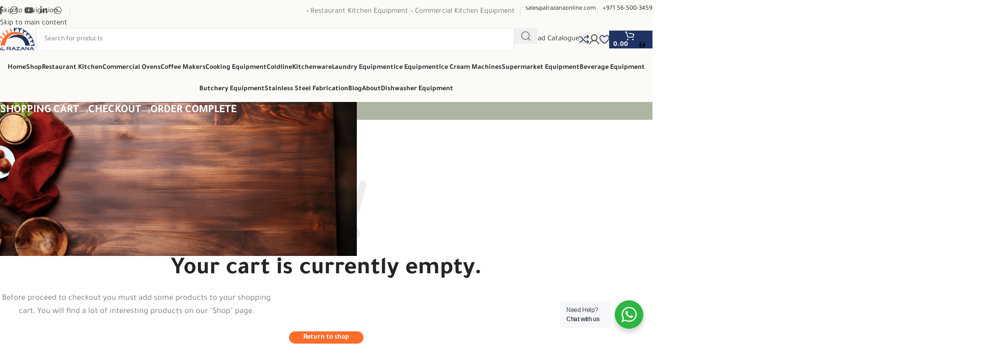

--- FILE ---
content_type: text/css
request_url: https://alrazanaonline.com/wp-content/themes/woodmart-child/style.css?ver=8.3.8
body_size: -210
content:
/*
 Theme Name:   Woodmart Child
 Description:  Woodmart Child Theme
 Author:       XTemos
 Author URI:   http://xtemos.com
 Template:     woodmart
 Version:      1.0.0
 Text Domain:  woodmart
*/
a.button.alt {
    background-color: #26375f; /* WhatsApp Color */
    color: white;
    border-color: #25D366;
    border-radius: 35px;
}

--- FILE ---
content_type: text/css
request_url: https://alrazanaonline.com/wp-content/themes/woodmart/css/parts/woo-mod-checkout-steps.min.css?ver=8.3.8
body_size: 63
content:
.wd-checkout-steps{--wd-link-color: initial;--wd-link-color-hover: initial;--wd-link-decor: none;--wd-link-decor-hover: none;--list-mb: 0;--li-pl: 0;--li-mb: 0;display:flex;justify-content:var(--wd-align);flex-wrap:wrap;gap:10px 15px;font-size:22px;text-transform:uppercase;color:var(--wd-title-color);font-weight:var(--wd-title-font-weight);font-style:var(--wd-title-font-style);font-family:var(--wd-title-font);list-style:none}.wd-checkout-steps li{display:flex;align-items:center;gap:15px}@media (min-width: 769px){.wd-checkout-steps li>:is(a,span){opacity:.7}.wd-checkout-steps li a:hover{opacity:1}.wd-checkout-steps li:not(:last-child):after{font-weight:400;font-size:85%;opacity:.7;content:"\f120";font-family:"woodmart-font"}.wd-checkout-steps .step-active>:is(a,span){opacity:1;text-decoration:underline 2px solid var(--wd-primary-color);text-underline-offset:6px}}@media (max-width: 768.98px){.wd-checkout-steps .step-inactive{display:none}}


--- FILE ---
content_type: text/css
request_url: https://alrazanaonline.com/wp-content/uploads/2026/01/xts-theme_settings_default-1769675450.css?ver=8.3.8
body_size: 2564
content:
@font-face {
	font-weight: normal;
	font-style: normal;
	font-family: "woodmart-font";
	src: url("//alrazanaonline.com/wp-content/themes/woodmart/fonts/woodmart-font-2-400.woff2?v=8.3.8") format("woff2");
}

@font-face {
	font-family: "star";
	font-weight: 400;
	font-style: normal;
	src: url("//alrazanaonline.com/wp-content/plugins/woocommerce/assets/fonts/star.eot?#iefix") format("embedded-opentype"), url("//alrazanaonline.com/wp-content/plugins/woocommerce/assets/fonts/star.woff") format("woff"), url("//alrazanaonline.com/wp-content/plugins/woocommerce/assets/fonts/star.ttf") format("truetype"), url("//alrazanaonline.com/wp-content/plugins/woocommerce/assets/fonts/star.svg#star") format("svg");
}

@font-face {
	font-family: "WooCommerce";
	font-weight: 400;
	font-style: normal;
	src: url("//alrazanaonline.com/wp-content/plugins/woocommerce/assets/fonts/WooCommerce.eot?#iefix") format("embedded-opentype"), url("//alrazanaonline.com/wp-content/plugins/woocommerce/assets/fonts/WooCommerce.woff") format("woff"), url("//alrazanaonline.com/wp-content/plugins/woocommerce/assets/fonts/WooCommerce.ttf") format("truetype"), url("//alrazanaonline.com/wp-content/plugins/woocommerce/assets/fonts/WooCommerce.svg#WooCommerce") format("svg");
}

:root {
	--wd-cat-brd-radius: 50%;
	--wd-text-font: "Tajawal", Arial, Helvetica, sans-serif;
	--wd-text-font-weight: 400;
	--wd-text-color: #777777;
	--wd-text-font-size: 15px;
	--wd-title-font: "Tajawal", Arial, Helvetica, sans-serif;
	--wd-title-font-weight: 700;
	--wd-title-color: #242424;
	--wd-entities-title-font: "Tajawal", Arial, Helvetica, sans-serif;
	--wd-entities-title-font-weight: 700;
	--wd-entities-title-color: #333333;
	--wd-entities-title-color-hover: rgb(51 51 51 / 65%);
	--wd-alternative-font: "Tajawal", Arial, Helvetica, sans-serif;
	--wd-widget-title-font: "Tajawal", Arial, Helvetica, sans-serif;
	--wd-widget-title-font-weight: 700;
	--wd-widget-title-transform: capitalize;
	--wd-widget-title-color: #333;
	--wd-widget-title-font-size: 16px;
	--wd-header-el-font: "Tajawal", Arial, Helvetica, sans-serif;
	--wd-header-el-font-weight: 700;
	--wd-header-el-transform: capitalize;
	--wd-header-el-font-size: 14px;
	--wd-otl-style: dotted;
	--wd-otl-width: 2px;
	--wd-primary-color: rgb(252,109,43);
	--wd-alternative-color: rgb(224,234,240);
	--btn-default-transform: none;
	--btn-default-bgcolor: rgb(247,247,247);
	--btn-default-bgcolor-hover: rgb(239,239,239);
	--btn-accented-transform: none;
	--btn-accented-bgcolor: rgb(252,109,43);
	--btn-accented-bgcolor-hover: rgb(252,109,43);
	--btn-transform: none;
	--wd-form-brd-width: 1px;
	--notices-success-bg: #459647;
	--notices-success-color: #fff;
	--notices-warning-bg: #E0B252;
	--notices-warning-color: #fff;
	--wd-link-color: #333333;
	--wd-link-color-hover: #242424;
}
.wd-age-verify-wrap {
	--wd-popup-width: 500px;
}
.wd-popup.wd-promo-popup {
	background-color: rgb(245,154,87);
	background-image: none;
	background-repeat: no-repeat;
	background-size: contain;
	background-position: left center;
}
.wd-promo-popup-wrap {
	--wd-popup-width: 480px;
}
:is(.woodmart-archive-shop .wd-builder-off,.wd-wishlist-content,.related-and-upsells,.cart-collaterals,.wd-shop-product,.wd-fbt) .wd-products-with-bg, :is(.woodmart-archive-shop .wd-builder-off,.wd-wishlist-content,.related-and-upsells,.cart-collaterals,.wd-shop-product,.wd-fbt) .wd-products-with-bg :is(.wd-product,.wd-cat) {
	--wd-prod-bg:rgb(255,255,255);
	--wd-bordered-bg:rgb(255,255,255);
}
:is(.woodmart-woocommerce-layered-nav, .wd-product-category-filter) .wd-scroll-content {
	max-height: 223px;
}
.wd-page-title .wd-page-title-bg img {
	object-fit: cover;
	object-position: center top;
}
.wd-footer {
	background-color: rgba(0,0,0,0);
	background-image: none;
}
html .wd-nav-mobile > li > a {
	text-transform: capitalize;
}
.whb-top-bar .wd-nav.wd-nav-secondary > li > a {
	font-family: "Work Sans", Arial, Helvetica, sans-serif;
	font-weight: 400;
	font-size: 13px;
}
html .post.wd-post:not(.blog-design-small) .wd-entities-title {
	font-size: 18px;
}
.page .wd-page-content {
	background-image: none;
	background-repeat: repeat;
}
.woodmart-archive-shop:not(.single-product) .wd-page-content {
	background-image: none;
	background-repeat: repeat;
}
.single-product .wd-page-content {
	background-image: none;
	background-repeat: repeat;
}
.woodmart-archive-blog .wd-page-content {
	background-image: none;
	background-repeat: repeat;
}
.single-post .wd-page-content {
	background-image: none;
	background-repeat: repeat;
}
html .wd-buy-now-btn {
	color: rgb(255,255,255);
	background: rgb(31,52,98);
}
html .wd-buy-now-btn:hover {
	color: rgb(255,255,255);
	background: rgb(31,52,98);
}
body, [class*=color-scheme-light], [class*=color-scheme-dark], .wd-search-form[class*="wd-header-search-form"] form.searchform, .wd-el-search .searchform {
	--wd-form-color: rgb(119,119,119);
	--wd-form-placeholder-color: rgb(119,119,119)7;
	--wd-form-bg: rgb(255,255,255);
}
.wd-nav-arrows.wd-pos-sep:not(:where(.wd-custom-style)) {
	--wd-arrow-size: 0px;
}
.product-labels .product-label.onsale {
	background-color: rgb(221,51,51);
}
.product-labels .product-label.new {
	background-color: rgb(129,215,66);
}
.product-labels .product-label.attribute-label:not(.label-with-img) {
	background-color: rgb(221,153,51);
}
.mfp-wrap.wd-popup-quick-view-wrap {
	--wd-popup-width: 920px;
}
:root{
--wd-container-w: 1300px;
--wd-form-brd-radius: 35px;
--btn-default-color: #333;
--btn-default-color-hover: #333;
--btn-accented-color: #fff;
--btn-accented-color-hover: #fff;
--btn-default-brd-radius: 35px;
--btn-default-box-shadow: none;
--btn-default-box-shadow-hover: none;
--btn-accented-brd-radius: 35px;
--btn-accented-box-shadow: none;
--btn-accented-box-shadow-hover: none;
}

@media (min-width: 1300px) {
section.elementor-section.wd-section-stretch > .elementor-container {
margin-left: auto;
margin-right: auto;
}
}


.wd-page-title {
background-color: rgb(174,182,161);
}

.whb-header-bottom .wd-dropdown {
    margin-top: 0 !important;
}
.whb-header-bottom .wd-dropdown:after {
  height: 0!important;
}
.blog-design-masonry.blog-style-bg :is(.post-img-wrapp,.entry-thumbnail img) {
    height: 300px;
}
.woocommerce-Price-currencySymbol,
.amount .woocommerce-Price-currencySymbol {
    position: relative;
    font-size: 0 !important;
    padding-left: 38px !important;
	margin-left:20px !important;
}

.woocommerce-Price-currencySymbol:before,
.amount .woocommerce-Price-currencySymbol:before {
    content: "";
    display: inline-block;
    width:16px;
    height: 16px;
    background-image: url('https://alrazanaonline.com/wp-content/uploads/2025/06/WhatsApp-Image-2025-06-02-at-12.54.39-PM-removebg-preview.png');
    background-size: contain;
    background-repeat: no-repeat;
    position: absolute;
    left: 0;
    top: 50%;
    transform: translateY(-50%);
	
}

/* إظهار الصورة للعملة فقط في السعر الأصلي (المشطوب) */
.price ins .woocommerce-Price-currencySymbol {
    position: relative;
    padding-left: 20px !important;
	display:none;
}
.wd-product:not(.wd-hover-small) :is(.product-image-link,.hover-img) img{
		width: 100% !important;
    object-fit: cover;
    position: relative;
}/*
.product-brand-logo img {
	height:55px !important;
    max-width: 75px !important;
    max-height: 25px !important;
}*/
.product-brand-logo img {
   /* height: 55px !important;*/
  max-width: 100%;
    max-height: 100px !important;
}
	.products div.product .product-wrapper
 {
    border: 5px solid #ffffff;
    box-shadow: 0 0 2px rgba(0, 0, 0, 0.5);
    border-radius: 8px;
    margin: 2px;
    padding: 7px;
    position: relative;
}
.wd-product :where(.product-wrapper,.product-element-bottom) {
    display: flex;
    flex-direction: column;
    gap: 4px;
}
.wd-product .price {
    display: flex !important;
	color: #fc6d2b !important;
    font-size: 18px !important;
    font-family: montserrat !important;
    font-weight: 700;
}
.wd-product .product-title
{
	text-overflow: ellipsis;
    white-space: nowrap;
	overflow:hidden;
  white-space: normal;
    min-height: 40px;
    font-family: montserrat !important;
    font-weight: 600;
	text-transform:uppercase;
   
}

.wd-product :is(.yith-ywraq-add-to-quote,.yith-ywraq-add-button) 
:is(.btn,.button,button,[type=submit],[type=button]),a.button.alt{
  width: 180px; /* نفس العرض لكلا الزرين */
  height: 40px; /* نفس الارتفاع لكلا الزرين */
  border: none;
  border-radius: 4px; /* زوايا دائرية متساوية */
  font-weight: bold;
  cursor: pointer;
  transition: background 0.3s;
  margin: 5px; /* تباعد بين الزرين إن احتجت */
	margin-left:-10px;
}
@keyframes fadeInUp {
  from { opacity: 0; transform: translateY(20px); }
  to { opacity: 1; transform: translateY(0); }
}
.elementor-1022 .elementor-element.elementor-element-af57b68 .wd-products-with-bg, .elementor-1022 .elementor-element.elementor-element-af57b68 .wd-products-with-bg .wd-product{
	position: relative;
  overflow: hidden;
	 animation: fadeInUp 0.6s ease-out;
}
.elementor-1022 .elementor-element.elementor-element-af57b68 .wd-products-with-bg .wd-product::before {
  content: "";
  position: absolute;
  top: 0;
  left: 0;
  width: 100%;
  height: 100%;
  background: linear-gradient(135deg, rgba(255,255,255,0) 0%, rgba(46, 204, 113, 0.1) 100%);
  opacity: 0;
  transition: opacity 0.4s;
}
.elementor-1022 .elementor-element.elementor-element-af57b68 .wd-products-with-bg .wd-product:hover::before {
  opacity: 1;
}
.product-brand-logo {
    text-align: center;
    position: relative;
    z-index: 2;
    justify-items: center;
    justify-self: anchor-center;
    width: 30%!important;
}
.wd-product.wd-hover-standard .wd-add-btn>a {
	width: 100%;}
	


--- FILE ---
content_type: text/css
request_url: https://alrazanaonline.com/wp-content/uploads/elementor/css/post-3358.css?ver=1770033289
body_size: -258
content:
.elementor-3358 .elementor-element.elementor-element-18bc4a3e{margin:0px 0px 80px 0px;}.elementor-3358 .elementor-element.elementor-element-312e44c3 > .elementor-element-populated{padding:0px 10px 0px 10px;}@media(max-width:1024px){.elementor-3358 .elementor-element.elementor-element-18bc4a3e{margin:0px 0px 60px 0px;}}@media(max-width:767px){.elementor-3358 .elementor-element.elementor-element-18bc4a3e{margin:0px 0px 40px 0px;}}

--- FILE ---
content_type: text/css
request_url: https://alrazanaonline.com/wp-content/uploads/elementor/css/post-3382.css?ver=1770033289
body_size: -235
content:
.elementor-3382 .elementor-element.elementor-element-75f0af7{--display:flex;--flex-direction:column;--container-widget-width:100%;--container-widget-height:initial;--container-widget-flex-grow:0;--container-widget-align-self:initial;--flex-wrap-mobile:wrap;--margin-top:0px;--margin-bottom:0px;--margin-left:0px;--margin-right:0px;--padding-top:0px;--padding-bottom:0px;--padding-left:0px;--padding-right:0px;}.elementor-3382 .elementor-element.elementor-element-b979197{--display:flex;--flex-direction:row;--container-widget-width:initial;--container-widget-height:100%;--container-widget-flex-grow:1;--container-widget-align-self:stretch;--flex-wrap-mobile:wrap;--margin-top:0px;--margin-bottom:0px;--margin-left:0px;--margin-right:0px;--padding-top:0px;--padding-bottom:0px;--padding-left:0px;--padding-right:0px;}.elementor-3382 .elementor-element.elementor-element-98057aa{--display:flex;}.elementor-3382 .elementor-element.elementor-element-ec60afe{--display:flex;}.elementor-3382 .elementor-element.elementor-element-9efe7b7{--display:flex;}@media(min-width:768px){.elementor-3382 .elementor-element.elementor-element-75f0af7{--content-width:800px;}}

--- FILE ---
content_type: text/css
request_url: https://alrazanaonline.com/wp-content/uploads/elementor/css/post-3641.css?ver=1770033289
body_size: -145
content:
.elementor-3641 .elementor-element.elementor-element-b07072c{--display:flex;--flex-direction:column;--container-widget-width:100%;--container-widget-height:initial;--container-widget-flex-grow:0;--container-widget-align-self:initial;--flex-wrap-mobile:wrap;--margin-top:0px;--margin-bottom:0px;--margin-left:0px;--margin-right:0px;--padding-top:0px;--padding-bottom:0px;--padding-left:0px;--padding-right:0px;}.elementor-3641 .elementor-element.elementor-element-3c51890{--display:flex;--flex-direction:row;--container-widget-width:initial;--container-widget-height:100%;--container-widget-flex-grow:1;--container-widget-align-self:stretch;--flex-wrap-mobile:wrap;--margin-top:0px;--margin-bottom:0px;--margin-left:0px;--margin-right:0px;--padding-top:0px;--padding-bottom:0px;--padding-left:0px;--padding-right:0px;}.elementor-3641 .elementor-element.elementor-element-a114212{--display:flex;}.elementor-3641 .elementor-element.elementor-element-d343989 > .elementor-widget-container{margin:0px 0px -20px 0px;}.elementor-3641 .elementor-element.elementor-element-a5b8fba > .elementor-widget-container{margin:0px 0px -20px 0px;}.elementor-3641 .elementor-element.elementor-element-80ae1be > .elementor-widget-container{margin:0px 0px -20px 0px;}.elementor-3641 .elementor-element.elementor-element-ade6f31 > .elementor-widget-container{margin:0px 0px -20px 0px;}.elementor-3641 .elementor-element.elementor-element-55cefef > .elementor-widget-container{margin:0px 0px -20px 0px;}.elementor-3641 .elementor-element.elementor-element-6e41d72{--display:flex;}.elementor-3641 .elementor-element.elementor-element-5415a8d > .elementor-widget-container{margin:0px 0px -20px 0px;}.elementor-3641 .elementor-element.elementor-element-424b1ef > .elementor-widget-container{margin:0px 0px -20px 0px;}.elementor-3641 .elementor-element.elementor-element-18c93a1 > .elementor-widget-container{margin:0px 0px -20px 0px;}.elementor-3641 .elementor-element.elementor-element-f22cff5 > .elementor-widget-container{margin:0px 0px -20px 0px;}.elementor-3641 .elementor-element.elementor-element-a1921e9{--display:flex;}@media(min-width:768px){.elementor-3641 .elementor-element.elementor-element-b07072c{--content-width:800px;}}

--- FILE ---
content_type: text/css
request_url: https://alrazanaonline.com/wp-content/uploads/elementor/css/post-3646.css?ver=1770033289
body_size: 0
content:
.elementor-3646 .elementor-element.elementor-element-ba52cd9{--display:flex;--flex-direction:column;--container-widget-width:100%;--container-widget-height:initial;--container-widget-flex-grow:0;--container-widget-align-self:initial;--flex-wrap-mobile:wrap;--margin-top:0px;--margin-bottom:0px;--margin-left:0px;--margin-right:0px;--padding-top:0px;--padding-bottom:0px;--padding-left:0px;--padding-right:0px;}.elementor-3646 .elementor-element.elementor-element-acb4966{--display:flex;--flex-direction:row;--container-widget-width:initial;--container-widget-height:100%;--container-widget-flex-grow:1;--container-widget-align-self:stretch;--flex-wrap-mobile:wrap;--margin-top:0px;--margin-bottom:0px;--margin-left:0px;--margin-right:0px;--padding-top:0px;--padding-bottom:0px;--padding-left:0px;--padding-right:0px;}.elementor-3646 .elementor-element.elementor-element-7b8d95e{--display:flex;}.elementor-3646 .elementor-element.elementor-element-277349e > .elementor-widget-container{margin:0px 0px -30px 0px;}.elementor-3646 .elementor-element.elementor-element-896f81a > .elementor-widget-container{margin:0px 0px -30px 0px;}.elementor-3646 .elementor-element.elementor-element-ea79248 > .elementor-widget-container{margin:0px 0px -230px 0px;}.elementor-3646 .elementor-element.elementor-element-3b64dcb > .elementor-widget-container{margin:0px 0px -30px 0px;}.elementor-3646 .elementor-element.elementor-element-a70556e > .elementor-widget-container{margin:0px 0px -30px 0px;}.elementor-3646 .elementor-element.elementor-element-55ffb19 > .elementor-widget-container{margin:0px 0px -30px 0px;}.elementor-3646 .elementor-element.elementor-element-c6855e6 > .elementor-widget-container{margin:0px 0px -30px 0px;}.elementor-3646 .elementor-element.elementor-element-7cc965d > .elementor-widget-container{margin:0px 0px -30px 0px;}.elementor-3646 .elementor-element.elementor-element-981fea4 > .elementor-widget-container{margin:0px 0px -30px 0px;}.elementor-3646 .elementor-element.elementor-element-cdc5fa5 > .elementor-widget-container{margin:0px 0px -30px 0px;}.elementor-3646 .elementor-element.elementor-element-2e7fbcf > .elementor-widget-container{margin:0px 0px -20px 0px;}.elementor-3646 .elementor-element.elementor-element-358c5da{--display:flex;}.elementor-3646 .elementor-element.elementor-element-10aea01 > .elementor-widget-container{margin:0px 0px -30px 0px;}.elementor-3646 .elementor-element.elementor-element-7184d6a > .elementor-widget-container{margin:0px 0px -30px 0px;}.elementor-3646 .elementor-element.elementor-element-599b647 > .elementor-widget-container{margin:0px 0px -30px 0px;}.elementor-3646 .elementor-element.elementor-element-dc3de1e > .elementor-widget-container{margin:0px 0px -30px 0px;}.elementor-3646 .elementor-element.elementor-element-3bc2c17 > .elementor-widget-container{margin:0px 0px -30px 0px;}.elementor-3646 .elementor-element.elementor-element-6c47931 > .elementor-widget-container{margin:0px 0px -20px 0px;}.elementor-3646 .elementor-element.elementor-element-c4fd212 > .elementor-widget-container{margin:0px 0px -30px 0px;}.elementor-3646 .elementor-element.elementor-element-5eb98de > .elementor-widget-container{margin:0px 0px -30px 0px;}.elementor-3646 .elementor-element.elementor-element-cc985ca > .elementor-widget-container{margin:0px 0px -30px 0px;}.elementor-3646 .elementor-element.elementor-element-52cc9d8 > .elementor-widget-container{margin:0px 0px -30px 0px;}.elementor-3646 .elementor-element.elementor-element-456661b > .elementor-widget-container{margin:0px 0px -30px 0px;}.elementor-3646 .elementor-element.elementor-element-a50a6d6{--display:flex;}.elementor-3646 .elementor-element.elementor-element-4201b74 > .elementor-widget-container{margin:0px 0px -30px 0px;}.elementor-3646 .elementor-element.elementor-element-5fcc237 > .elementor-widget-container{margin:0px 0px -30px 0px;}.elementor-3646 .elementor-element.elementor-element-635c6ef > .elementor-widget-container{margin:0px 0px -30px 0px;}.elementor-3646 .elementor-element.elementor-element-c92e57e > .elementor-widget-container{margin:0px 0px -30px 0px;}.elementor-3646 .elementor-element.elementor-element-792851a > .elementor-widget-container{margin:0px 0px -30px 0px;}.elementor-3646 .elementor-element.elementor-element-51ce79c > .elementor-widget-container{margin:0px 0px -30px 0px;}.elementor-3646 .elementor-element.elementor-element-e89b298 > .elementor-widget-container{margin:0px 0px -30px 0px;}.elementor-3646 .elementor-element.elementor-element-eaa065d > .elementor-widget-container{margin:0px 0px -30px 0px;}.elementor-3646 .elementor-element.elementor-element-ef93218 > .elementor-widget-container{margin:0px 0px -30px 0px;}.elementor-3646 .elementor-element.elementor-element-8b3d2b1 > .elementor-widget-container{margin:0px 0px -30px 0px;}@media(min-width:768px){.elementor-3646 .elementor-element.elementor-element-ba52cd9{--content-width:800px;}}

--- FILE ---
content_type: text/css
request_url: https://alrazanaonline.com/wp-content/uploads/elementor/css/post-3681.css?ver=1770033290
body_size: -112
content:
.elementor-3681 .elementor-element.elementor-element-24ea84b{--display:flex;--flex-direction:column;--container-widget-width:100%;--container-widget-height:initial;--container-widget-flex-grow:0;--container-widget-align-self:initial;--flex-wrap-mobile:wrap;--margin-top:0px;--margin-bottom:0px;--margin-left:0px;--margin-right:0px;--padding-top:0px;--padding-bottom:0px;--padding-left:0px;--padding-right:0px;}.elementor-3681 .elementor-element.elementor-element-4fc791a{--display:flex;--flex-direction:row;--container-widget-width:initial;--container-widget-height:100%;--container-widget-flex-grow:1;--container-widget-align-self:stretch;--flex-wrap-mobile:wrap;--margin-top:0px;--margin-bottom:0px;--margin-left:0px;--margin-right:0px;--padding-top:0px;--padding-bottom:0px;--padding-left:0px;--padding-right:0px;}.elementor-3681 .elementor-element.elementor-element-a173839{--display:flex;}.elementor-3681 .elementor-element.elementor-element-daa8a49 > .elementor-widget-container{margin:0px 0px -30px 0px;}.elementor-3681 .elementor-element.elementor-element-6be32f8{--display:flex;}.elementor-3681 .elementor-element.elementor-element-529a725{--display:flex;}.elementor-3681 .elementor-element.elementor-element-ddcc54c > .elementor-widget-container{margin:0px 0px -30px 0px;}.elementor-3681 .elementor-element.elementor-element-551b1f5 > .elementor-widget-container{margin:0px 0px -30px 0px;}.elementor-3681 .elementor-element.elementor-element-b38113b > .elementor-widget-container{margin:0px 0px -30px 0px;}.elementor-3681 .elementor-element.elementor-element-3e8a207 > .elementor-widget-container{margin:0px 0px -30px 0px;}@media(min-width:768px){.elementor-3681 .elementor-element.elementor-element-24ea84b{--content-width:800px;}}

--- FILE ---
content_type: text/css
request_url: https://alrazanaonline.com/wp-content/uploads/elementor/css/post-3686.css?ver=1770033290
body_size: -53
content:
.elementor-3686 .elementor-element.elementor-element-6e64f0e{--display:flex;--flex-direction:column;--container-widget-width:100%;--container-widget-height:initial;--container-widget-flex-grow:0;--container-widget-align-self:initial;--flex-wrap-mobile:wrap;--margin-top:0px;--margin-bottom:0px;--margin-left:0px;--margin-right:0px;--padding-top:0px;--padding-bottom:0px;--padding-left:0px;--padding-right:0px;}.elementor-3686 .elementor-element.elementor-element-67ce358{--display:flex;--flex-direction:row;--container-widget-width:initial;--container-widget-height:100%;--container-widget-flex-grow:1;--container-widget-align-self:stretch;--flex-wrap-mobile:wrap;--margin-top:0px;--margin-bottom:0px;--margin-left:0px;--margin-right:0px;--padding-top:0px;--padding-bottom:0px;--padding-left:0px;--padding-right:0px;}.elementor-3686 .elementor-element.elementor-element-a1784d5{--display:flex;}.elementor-3686 .elementor-element.elementor-element-c95a2c1 > .elementor-widget-container{margin:0px 0px -30px 0px;}.elementor-3686 .elementor-element.elementor-element-8de17ed > .elementor-widget-container{margin:0px 0px -30px 0px;}.elementor-3686 .elementor-element.elementor-element-b7bbaed > .elementor-widget-container{margin:0px 0px -30px 0px;}.elementor-3686 .elementor-element.elementor-element-ad0824f > .elementor-widget-container{margin:0px 0px -30px 0px;}.elementor-3686 .elementor-element.elementor-element-8d81c50 > .elementor-widget-container{margin:0px 0px -30px 0px;}.elementor-3686 .elementor-element.elementor-element-24af73e{--display:flex;}.elementor-3686 .elementor-element.elementor-element-a9f6ed7 > .elementor-widget-container{margin:0px 0px -30px 0px;}.elementor-3686 .elementor-element.elementor-element-e18afd7 > .elementor-widget-container{margin:0px 0px -30px 0px;}.elementor-3686 .elementor-element.elementor-element-364c2ae{--display:flex;}.elementor-3686 .elementor-element.elementor-element-83e92be > .elementor-widget-container{margin:0px 0px -30px 0px;}.elementor-3686 .elementor-element.elementor-element-403a08b > .elementor-widget-container{margin:0px 0px -30px 0px;}.elementor-3686 .elementor-element.elementor-element-b4d874a > .elementor-widget-container{margin:0px 0px -30px 0px;}.elementor-3686 .elementor-element.elementor-element-d106972 > .elementor-widget-container{margin:0px 0px -30px 0px;}.elementor-3686 .elementor-element.elementor-element-9f90413 > .elementor-widget-container{margin:0px 0px -30px 0px;}.elementor-3686 .elementor-element.elementor-element-ccdb483 > .elementor-widget-container{margin:0px 0px -30px 0px;}.elementor-3686 .elementor-element.elementor-element-07c7e6f > .elementor-widget-container{margin:0px 0px -30px 0px;}.elementor-3686 .elementor-element.elementor-element-b802b11 > .elementor-widget-container{margin:0px 0px -30px 0px;}.elementor-3686 .elementor-element.elementor-element-44eaadc > .elementor-widget-container{margin:0px 0px -30px 0px;}.elementor-3686 .elementor-element.elementor-element-c5a3f0b > .elementor-widget-container{margin:0px 0px -30px 0px;}@media(min-width:768px){.elementor-3686 .elementor-element.elementor-element-6e64f0e{--content-width:800px;}}

--- FILE ---
content_type: text/css
request_url: https://alrazanaonline.com/wp-content/uploads/elementor/css/post-3693.css?ver=1770033290
body_size: -187
content:
.elementor-3693 .elementor-element.elementor-element-c22849a{--display:flex;--flex-direction:column;--container-widget-width:100%;--container-widget-height:initial;--container-widget-flex-grow:0;--container-widget-align-self:initial;--flex-wrap-mobile:wrap;--margin-top:0px;--margin-bottom:0px;--margin-left:0px;--margin-right:0px;--padding-top:0px;--padding-bottom:0px;--padding-left:0px;--padding-right:0px;}.elementor-3693 .elementor-element.elementor-element-0f0e16f{--display:flex;--flex-direction:row;--container-widget-width:initial;--container-widget-height:100%;--container-widget-flex-grow:1;--container-widget-align-self:stretch;--flex-wrap-mobile:wrap;--margin-top:0px;--margin-bottom:0px;--margin-left:0px;--margin-right:0px;--padding-top:0px;--padding-bottom:0px;--padding-left:0px;--padding-right:0px;}.elementor-3693 .elementor-element.elementor-element-d7943a3{--display:flex;}.elementor-3693 .elementor-element.elementor-element-3b02fc7 > .elementor-widget-container{margin:0px 0px -30px 0px;}.elementor-3693 .elementor-element.elementor-element-b14f9ce > .elementor-widget-container{margin:0px 0px -30px 0px;}.elementor-3693 .elementor-element.elementor-element-86e1ec5{--display:flex;}.elementor-3693 .elementor-element.elementor-element-f857fc2 > .elementor-widget-container{margin:0px 0px -30px 0px;}.elementor-3693 .elementor-element.elementor-element-68f099a{--display:flex;}@media(min-width:768px){.elementor-3693 .elementor-element.elementor-element-c22849a{--content-width:800px;}}

--- FILE ---
content_type: text/css
request_url: https://alrazanaonline.com/wp-content/uploads/elementor/css/post-8835.css?ver=1770033290
body_size: -172
content:
.elementor-8835 .elementor-element.elementor-element-60cea6c{--display:flex;--flex-direction:row;--container-widget-width:initial;--container-widget-height:100%;--container-widget-flex-grow:1;--container-widget-align-self:stretch;--flex-wrap-mobile:wrap;--flex-wrap:wrap;--border-radius:30px 30px 30px 30px;box-shadow:0px 0px 10px 0px rgba(0,0,0,0.5);--margin-top:0px;--margin-bottom:0px;--margin-left:0px;--margin-right:0px;--padding-top:19px;--padding-bottom:19px;--padding-left:19px;--padding-right:19px;}.elementor-8835 .elementor-element.elementor-element-60cea6c:not(.elementor-motion-effects-element-type-background), .elementor-8835 .elementor-element.elementor-element-60cea6c > .elementor-motion-effects-container > .elementor-motion-effects-layer{background-color:#FFFFFF;}

--- FILE ---
content_type: text/css
request_url: https://alrazanaonline.com/wp-content/uploads/elementor/css/post-688.css?ver=1770033293
body_size: 862
content:
.elementor-688 .elementor-element.elementor-element-5c6d304{margin:0px 0px 0px 20px;}.elementor-688 .elementor-element.elementor-element-b693f0f > .elementor-container > .elementor-column > .elementor-widget-wrap{align-content:flex-end;align-items:flex-end;}.elementor-bc-flex-widget .elementor-688 .elementor-element.elementor-element-effedc2.elementor-column .elementor-widget-wrap{align-items:flex-start;}.elementor-688 .elementor-element.elementor-element-effedc2.elementor-column.elementor-element[data-element_type="column"] > .elementor-widget-wrap.elementor-element-populated{align-content:flex-start;align-items:flex-start;}.elementor-688 .elementor-element.elementor-element-effedc2 > .elementor-element-populated{margin:0px 0px 0px 0px;--e-column-margin-right:0px;--e-column-margin-left:0px;}.elementor-688 .elementor-element.elementor-element-7ae83ff .title{color:#1F3462;}.elementor-688 .elementor-element.elementor-element-7ae83ff .title-after_title{color:#3B3675;}.elementor-688 .elementor-element.elementor-element-901dac7{width:var( --container-widget-width, 101.357% );max-width:101.357%;--container-widget-width:101.357%;--container-widget-flex-grow:0;}.elementor-688 .elementor-element.elementor-element-901dac7 > .elementor-widget-container{margin:0px 0px 10px 0px;}.elementor-688 .elementor-element.elementor-element-901dac7.elementor-element{--align-self:center;--flex-grow:0;--flex-shrink:0;}.elementor-688 .elementor-element.elementor-element-901dac7 .sub-sub-menu > li > a{font-size:18px;color:#000000;}.elementor-bc-flex-widget .elementor-688 .elementor-element.elementor-element-aee549a.elementor-column .elementor-widget-wrap{align-items:flex-start;}.elementor-688 .elementor-element.elementor-element-aee549a.elementor-column.elementor-element[data-element_type="column"] > .elementor-widget-wrap.elementor-element-populated{align-content:flex-start;align-items:flex-start;}.elementor-688 .elementor-element.elementor-element-1a10dc4 .title{color:#1F3462;}.elementor-688 .elementor-element.elementor-element-1a10dc4 .title-after_title{color:#3B3675;}.elementor-688 .elementor-element.elementor-element-308ca50 > .elementor-widget-container{margin:0px 0px 10px 0px;}.elementor-688 .elementor-element.elementor-element-308ca50.elementor-element{--align-self:center;--flex-grow:0;--flex-shrink:1;}.elementor-688 .elementor-element.elementor-element-308ca50 .sub-sub-menu > li > a{font-size:18px;color:#000000;}.elementor-bc-flex-widget .elementor-688 .elementor-element.elementor-element-37c0f43.elementor-column .elementor-widget-wrap{align-items:flex-start;}.elementor-688 .elementor-element.elementor-element-37c0f43.elementor-column.elementor-element[data-element_type="column"] > .elementor-widget-wrap.elementor-element-populated{align-content:flex-start;align-items:flex-start;}.elementor-688 .elementor-element.elementor-element-6d9198d{width:var( --container-widget-width, 100.217% );max-width:100.217%;--container-widget-width:100.217%;--container-widget-flex-grow:0;}.elementor-688 .elementor-element.elementor-element-6d9198d.elementor-element{--flex-grow:0;--flex-shrink:0;}.elementor-688 .elementor-element.elementor-element-9b7f978{--display:flex;--flex-direction:row;--container-widget-width:initial;--container-widget-height:100%;--container-widget-flex-grow:1;--container-widget-align-self:stretch;--flex-wrap-mobile:wrap;--gap:0px 0px;--row-gap:0px;--column-gap:0px;}.elementor-688 .elementor-element.elementor-element-9b7f978.e-con{--flex-grow:0;--flex-shrink:0;}.elementor-688 .elementor-element.elementor-element-44e8db6{--display:flex;--flex-direction:column;--container-widget-width:100%;--container-widget-height:initial;--container-widget-flex-grow:0;--container-widget-align-self:initial;--flex-wrap-mobile:wrap;}.elementor-688 .elementor-element.elementor-element-44e8db6.e-con{--flex-grow:0;--flex-shrink:0;}.elementor-688 .elementor-element.elementor-element-f68b8e5{width:var( --container-widget-width, 93.101% );max-width:93.101%;--container-widget-width:93.101%;--container-widget-flex-grow:0;}.elementor-688 .elementor-element.elementor-element-f68b8e5.elementor-element{--flex-grow:0;--flex-shrink:0;}.elementor-688 .elementor-element.elementor-element-0e31f17{--display:flex;--justify-content:center;--align-items:flex-end;--container-widget-width:calc( ( 1 - var( --container-widget-flex-grow ) ) * 100% );}.elementor-688 .elementor-element.elementor-element-0e31f17.e-con{--flex-grow:0;--flex-shrink:0;}.elementor-688 .elementor-element.elementor-element-c12fb07{width:var( --container-widget-width, 49.927% );max-width:49.927%;--container-widget-width:49.927%;--container-widget-flex-grow:0;}.elementor-688 .elementor-element.elementor-element-c12fb07.elementor-element{--align-self:flex-end;--flex-grow:0;--flex-shrink:0;}.elementor-688 .elementor-element.elementor-element-2a4573c{--display:flex;--flex-direction:row-reverse;--container-widget-width:calc( ( 1 - var( --container-widget-flex-grow ) ) * 100% );--container-widget-height:100%;--container-widget-flex-grow:1;--container-widget-align-self:stretch;--flex-wrap-mobile:wrap-reverse;--justify-content:flex-end;--align-items:center;}.elementor-688 .elementor-element.elementor-element-2a4573c.e-con{--flex-grow:0;--flex-shrink:0;}.elementor-688 .elementor-element.elementor-element-22b53f9{width:var( --container-widget-width, 71.17% );max-width:71.17%;--container-widget-width:71.17%;--container-widget-flex-grow:0;}.elementor-688 .elementor-element.elementor-element-22b53f9.elementor-element{--flex-grow:0;--flex-shrink:0;}.elementor-688 .elementor-element.elementor-element-a0d3b95{width:var( --container-widget-width, 21.933% );max-width:21.933%;--container-widget-width:21.933%;--container-widget-flex-grow:0;}.elementor-688 .elementor-element.elementor-element-a0d3b95 > .elementor-widget-container{margin:0px 0px 0px 0px;}.elementor-688 .elementor-element.elementor-element-a0d3b95.elementor-element{--align-self:center;--flex-grow:0;--flex-shrink:0;}.elementor-688 .elementor-element.elementor-element-a0d3b95 .wd-social-icons .wd-label{font-size:22px;color:#FFFFFF;}.elementor-688 .elementor-element.elementor-element-166be5c{font-size:17px;}@media(min-width:768px){.elementor-688 .elementor-element.elementor-element-effedc2{width:18.686%;}.elementor-688 .elementor-element.elementor-element-aee549a{width:25.834%;}.elementor-688 .elementor-element.elementor-element-37c0f43{width:55.144%;}.elementor-688 .elementor-element.elementor-element-9b7f978{--width:185.548%;}.elementor-688 .elementor-element.elementor-element-44e8db6{--width:11.554%;}.elementor-688 .elementor-element.elementor-element-0e31f17{--width:33.256%;}.elementor-688 .elementor-element.elementor-element-2a4573c{--width:23.934%;}}@media(max-width:1024px) and (min-width:768px){.elementor-688 .elementor-element.elementor-element-effedc2{width:50%;}.elementor-688 .elementor-element.elementor-element-aee549a{width:50%;}.elementor-688 .elementor-element.elementor-element-37c0f43{width:100%;}.elementor-688 .elementor-element.elementor-element-44e8db6{--width:111.681px;}}@media(max-width:1024px){.elementor-688 .elementor-element.elementor-element-6d9198d{width:var( --container-widget-width, 687.264px );max-width:687.264px;--container-widget-width:687.264px;--container-widget-flex-grow:0;}.elementor-688 .elementor-element.elementor-element-0e31f17{--flex-direction:column;--container-widget-width:100%;--container-widget-height:initial;--container-widget-flex-grow:0;--container-widget-align-self:initial;--flex-wrap-mobile:wrap;}.elementor-688 .elementor-element.elementor-element-2a4573c{--justify-content:space-around;}.elementor-688 .elementor-element.elementor-element-22b53f9.elementor-element{--align-self:center;}.elementor-688 .elementor-element.elementor-element-a0d3b95{width:var( --container-widget-width, 175.931px );max-width:175.931px;--container-widget-width:175.931px;--container-widget-flex-grow:0;}.elementor-688 .elementor-element.elementor-element-a0d3b95 > .elementor-widget-container{margin:0px 0px 0px 0px;}.elementor-688 .elementor-element.elementor-element-a0d3b95.elementor-element{--order:99999 /* order end hack */;--flex-grow:0;--flex-shrink:1;}.elementor-688 .elementor-element.elementor-element-a0d3b95 .wd-social-icons .wd-label{font-size:20px;}}@media(max-width:767px){.elementor-688 .elementor-element.elementor-element-9b7f978{--width:439.556px;}.elementor-688 .elementor-element.elementor-element-0e31f17{--flex-direction:column;--container-widget-width:calc( ( 1 - var( --container-widget-flex-grow ) ) * 100% );--container-widget-height:initial;--container-widget-flex-grow:0;--container-widget-align-self:initial;--flex-wrap-mobile:wrap;--justify-content:center;--align-items:center;}.elementor-688 .elementor-element.elementor-element-c12fb07{width:var( --container-widget-width, 248.361px );max-width:248.361px;--container-widget-width:248.361px;--container-widget-flex-grow:0;}.elementor-688 .elementor-element.elementor-element-c12fb07.elementor-element{--align-self:center;}.elementor-688 .elementor-element.elementor-element-2a4573c{--flex-direction:column;--container-widget-width:calc( ( 1 - var( --container-widget-flex-grow ) ) * 100% );--container-widget-height:initial;--container-widget-flex-grow:0;--container-widget-align-self:initial;--flex-wrap-mobile:wrap;--justify-content:space-around;--align-items:center;}.elementor-688 .elementor-element.elementor-element-22b53f9{width:var( --container-widget-width, 247.139px );max-width:247.139px;--container-widget-width:247.139px;--container-widget-flex-grow:0;}.elementor-688 .elementor-element.elementor-element-a0d3b95{width:var( --container-widget-width, 564.931px );max-width:564.931px;--container-widget-width:564.931px;--container-widget-flex-grow:0;}.elementor-688 .elementor-element.elementor-element-a0d3b95 > .elementor-widget-container{margin:0px 0px 16px 0px;}.elementor-688 .elementor-element.elementor-element-a0d3b95.elementor-element{--order:99999 /* order end hack */;}.elementor-688 .elementor-element.elementor-element-a0d3b95 .wd-social-icons .wd-label{font-size:18px;}}

--- FILE ---
content_type: image/svg+xml
request_url: https://alrazanaonline.com/wp-content/uploads/2023/04/googleplay.svg
body_size: 2575
content:
<svg xmlns="http://www.w3.org/2000/svg" xmlns:xlink="http://www.w3.org/1999/xlink" width="120" height="36" viewBox="0 0 120 36"><defs><style>.a,.c,.d,.g{fill:#fff;}.b{clip-path:url(#a);}.c{stroke:#fff;stroke-width:0.288px;}.d{fill-rule:evenodd;}.e{opacity:0.2;}.f{opacity:0.12;}.g{opacity:0.25;}.h{fill:#32bbff;}.i{fill:#2c9fd9;}.j{fill:#29cc5e;}.k{fill:#d93f21;}.l{fill:#ffd500;}.m{fill:#fa0;}</style><clipPath id="a"><rect class="a" width="120" height="36" transform="translate(64 11872)"></rect></clipPath></defs><g class="b" transform="translate(-64 -11872)"><g transform="translate(63.823 11871.281)"><rect width="117.473" height="34.56" rx="5.76" transform="translate(1.44 1.44)"></rect><path class="c" d="M42.7,10.287a2.332,2.332,0,0,1-.653,1.728,2.542,2.542,0,0,1-1.914.769A2.7,2.7,0,0,1,38.206,12a2.741,2.741,0,0,1,0-3.839,2.765,2.765,0,0,1,3-.569,2.15,2.15,0,0,1,.818.579l-.461.458a1.746,1.746,0,0,0-1.427-.613,2.026,2.026,0,0,0-1.455.605,2,2,0,0,0-.572,1.46,2.038,2.038,0,0,0,1.238,1.9,2.064,2.064,0,0,0,2.242-.405,1.627,1.627,0,0,0,.435-1.054H40.137V9.9h2.532A2.173,2.173,0,0,1,42.7,10.287Z"></path><path class="c" d="M46.689,8.127h-2.35V9.769H46.48v.622H44.339v1.642h2.35v.639H43.643V7.488h3.046Z"></path><path class="c" d="M49.543,12.672h-.67V8.127H47.411V7.488H51.04v.639h-1.5Z"></path><path class="c" d="M53.6,12.672V7.488h.67v5.184Z"></path><path class="c" d="M57.244,12.672h-.67V8.127H55.112V7.488H58.7v.639H57.244Z"></path><path class="d" d="M60.9,10.08A2.643,2.643,0,0,0,61.665,12a2.729,2.729,0,0,0,3.829,0,2.642,2.642,0,0,0,.766-1.918,2.642,2.642,0,0,0-.766-1.918,2.711,2.711,0,0,0-3.829,0A2.643,2.643,0,0,0,60.9,10.08ZM65,11.566a2,2,0,0,1-3.42-1.486,2,2,0,1,1,4,0A2.022,2.022,0,0,1,65,11.566Z"></path><path class="a" d="M61.665,12l-.1.1h0ZM60.9,10.08l.144,0v-.006ZM65.493,12l.1.1h0Zm.766-1.918-.144,0v.006Zm-.766-1.918.1-.1h0Zm-3.829,0-.1-.1h0Zm.5,3.4-.1.1h0Zm2.837,0,.1.1h0Zm-3.42-1.486.144,0v-.012Zm.548-1.486-.1-.1,0,0Zm2.837,0-.1.1h0Zm.618,1.486-.144,0v.007ZM61.767,11.9a2.5,2.5,0,0,1-.724-1.814l-.288-.006a2.786,2.786,0,0,0,.807,2.023Zm3.625,0a2.585,2.585,0,0,1-3.626,0l-.2.2a2.873,2.873,0,0,0,4.031,0Zm.723-1.812a2.5,2.5,0,0,1-.724,1.814l.2.2a2.786,2.786,0,0,0,.807-2.023Zm-.724-1.82a2.5,2.5,0,0,1,.724,1.814l.288.006A2.786,2.786,0,0,0,65.6,8.061Zm-1.812-.749a2.564,2.564,0,0,1,1.813.749l.2-.2a2.851,2.851,0,0,0-2.016-.834Zm-1.813.749a2.563,2.563,0,0,1,1.813-.749V7.227a2.851,2.851,0,0,0-2.016.834Zm-.724,1.813a2.5,2.5,0,0,1,.724-1.814l-.2-.2a2.786,2.786,0,0,0-.807,2.023Zm1.016,1.592a2.164,2.164,0,0,0,3.039,0l-.2-.2a1.876,1.876,0,0,1-2.634,0Zm-.626-1.593a2.167,2.167,0,0,0,.625,1.592l.2-.2a1.88,1.88,0,0,1-.542-1.38Zm.587-1.58a2.166,2.166,0,0,0-.587,1.592l.288-.014a1.878,1.878,0,0,1,.509-1.38Zm3.043,0a2.164,2.164,0,0,0-3.039,0l.2.2a1.876,1.876,0,0,1,2.634,0Zm.661,1.591a2.167,2.167,0,0,0-.662-1.592l-.2.207a1.879,1.879,0,0,1,.574,1.38ZM65.1,11.667a2.167,2.167,0,0,0,.625-1.592l-.288.009a1.879,1.879,0,0,1-.542,1.38Z"></path><path class="c" d="M67.208,12.672V7.488h.818l2.541,4.035V7.488h.67v5.184h-.7L67.878,8.447v4.225Z"></path><path class="d" d="M43.093,21.368v1.555h3.759a3.246,3.246,0,0,1-.87,1.961,3.861,3.861,0,0,1-2.9,1.14,4.147,4.147,0,1,1,0-8.294,4.018,4.018,0,0,1,2.845,1.115l1.105-1.1a5.494,5.494,0,0,0-3.942-1.616,5.762,5.762,0,0,0-5.167,2.787,5.677,5.677,0,0,0,0,5.839,5.762,5.762,0,0,0,5.167,2.787,5.24,5.24,0,0,0,4.011-1.6A5.163,5.163,0,0,0,48.461,22.3a5.035,5.035,0,0,0-.087-.976Zm9.65-1.132a3.672,3.672,0,1,0,3.707,3.672,3.607,3.607,0,0,0-1.074-2.618,3.659,3.659,0,0,0-2.642-1.054Zm4.421,3.684a3.726,3.726,0,0,1,6.323-2.63,3.607,3.607,0,0,1,1.074,2.618,3.7,3.7,0,0,1-7.4.012Zm1.5.955a2.247,2.247,0,0,0,2.182,1.263,2.147,2.147,0,0,0,1.518-.677,2.117,2.117,0,0,0,.571-1.552,2.229,2.229,0,0,0-1.426-2.07,2.256,2.256,0,0,0-2.463.557A2.217,2.217,0,0,0,58.662,24.875Zm-8.107.007a2.248,2.248,0,0,0,2.188,1.256h-.009a2.147,2.147,0,0,0,1.518-.677,2.116,2.116,0,0,0,.571-1.552,2.229,2.229,0,0,0-1.428-2.07,2.256,2.256,0,0,0-2.463.562A2.217,2.217,0,0,0,50.555,24.881Zm28.8-4.645a3.478,3.478,0,0,1,3.167,2.341l.183.389L77.752,25a1.881,1.881,0,0,0,1.793,1.115,2.118,2.118,0,0,0,1.819-1.02l1.262.864a3.688,3.688,0,0,1-3.08,1.624,3.634,3.634,0,0,1-2.622-1.061,3.582,3.582,0,0,1-1.05-2.611,3.442,3.442,0,0,1,.939-2.585A3.493,3.493,0,0,1,79.353,20.236ZM77.473,23.8a2,2,0,0,1,.512-1.474,2.033,2.033,0,0,1,1.419-.668,1.438,1.438,0,0,1,1.375.778Zm-2.393,3.56H73.453v-10.8H75.08Zm-4.29-6.307h-.061a2.619,2.619,0,0,0-1.949-.864,3.679,3.679,0,0,0,0,7.353,2.531,2.531,0,0,0,1.949-.864h.052v.527a1.888,1.888,0,0,1-1.975,2.16,2.044,2.044,0,0,1-1.862-1.3l-1.418.588a3.525,3.525,0,0,0,3.28,2.169c1.906,0,3.481-1.115,3.481-3.828v-6.54h-1.5Zm-1.865,5.08h0Zm1.466-.693a2.076,2.076,0,0,1-1.466.693,2.236,2.236,0,0,1,0-4.458,2.094,2.094,0,0,1,1.461.7,2.064,2.064,0,0,1,.514,1.528A2.046,2.046,0,0,1,70.392,25.444Zm19.751-8.88h-3.9v10.8h1.627v-4.1h2.271a3.392,3.392,0,0,0,3.133-1.6,3.34,3.34,0,0,0,0-3.5A3.392,3.392,0,0,0,90.143,16.564Zm-2.271,5.184h2.271l.035.026a1.853,1.853,0,1,0,0-3.707H87.872Zm12.3-1.555a3.05,3.05,0,0,0-2.9,1.65l1.445.6a1.542,1.542,0,0,1,1.479-.795,1.575,1.575,0,0,1,1.164.333,1.553,1.553,0,0,1,.576,1.058v.112a3.615,3.615,0,0,0-1.7-.415c-1.558,0-3.133.864-3.133,2.428a2.49,2.49,0,0,0,.843,1.754,2.526,2.526,0,0,0,1.854.622A2.294,2.294,0,0,0,101.9,26.5h.052v.864h1.566V23.208a2.991,2.991,0,0,0-3.3-2.989Zm-1.471,5c0,.648.74.916,1.27.916l.043.026a1.961,1.961,0,0,0,1.906-1.728,2.9,2.9,0,0,0-1.479-.363C99.628,24.047,98.705,24.332,98.705,25.2Zm10.52-4.743-1.862,4.683h-.052l-1.932-4.683h-1.74l2.9,6.549-1.653,3.637h1.7l4.455-10.187Zm-13,6.912H94.6v-10.8h1.627Z"></path><path class="a" d="M10.525,7.955a1.72,1.72,0,0,0-.383,1.21V28.276a1.72,1.72,0,0,0,.4,1.21l.061.06,10.764-10.7V18.6L10.586,7.894Z"></path><path class="a" d="M24.935,22.418,21.367,18.85V18.6l3.568-3.577.078.043,4.273,2.411c1.218.683,1.218,1.806,0,2.5l-4.255,2.4Z"></path><path class="a" d="M25.039,22.375,21.367,18.72,10.525,29.485a1.426,1.426,0,0,0,1.81.052l12.713-7.171"></path><path class="a" d="M25.039,15.074,12.326,7.9a1.426,1.426,0,0,0-1.81.052L21.367,18.72Z"></path><path class="e" d="M24.935,22.288,12.326,29.416a1.462,1.462,0,0,1-1.74,0l-.061.06.061.06a1.453,1.453,0,0,0,1.74,0l12.713-7.171Z"></path><path class="f" d="M10.525,29.364a1.72,1.72,0,0,1-.4-1.21v.13a1.72,1.72,0,0,0,.4,1.21l.061-.06Z"></path><path class="f" d="M29.285,19.843l-4.351,2.445.078.078,4.272-2.4a1.512,1.512,0,0,0,.87-1.244A1.608,1.608,0,0,1,29.285,19.843Z"></path><path class="g" d="M12.326,8.024,29.285,17.6a1.609,1.609,0,0,1,.87,1.123,1.512,1.512,0,0,0-.87-1.244L12.326,7.9c-1.21-.691-2.184-.121-2.184,1.261v.13C10.142,7.911,11.116,7.341,12.326,8.024Z"></path></g><g transform="translate(50.134 11878.678)"><g transform="translate(23.549 0.001)"><path class="h" d="M63.285,8.059C60.559,6.534,56.185,4.087,49.4.288A1.636,1.636,0,0,0,47.962.1L59.6,11.741Z" transform="translate(-46.843 -0.012)"></path><path class="h" d="M24.668,1.93a1.673,1.673,0,0,0-.247.106,1.637,1.637,0,0,0-.871,1.455V23.65a1.637,1.637,0,0,0,.871,1.455,1.693,1.693,0,0,0,.247.106L36.308,13.571Z" transform="translate(-23.549 -1.842)"></path><path class="h" d="M59.6,255.98,47.956,267.621a1.619,1.619,0,0,0,1.439-.188c6.58-3.684,10.9-6.1,13.662-7.64l.226-.127Z" transform="translate(-46.838 -244.251)"></path></g><path class="i" d="M23.549,255.98v10.08a1.637,1.637,0,0,0,.871,1.455,1.69,1.69,0,0,0,.247.106L36.308,255.98Z" transform="translate(0 -244.251)"></path><path class="j" d="M44.247.276A1.641,1.641,0,0,0,42.561.194L54.273,11.906l3.859-3.859C55.406,6.523,51.032,4.075,44.247.276Z" transform="translate(-18.141)"></path><path class="k" d="M54.273,252.126,42.561,263.838a1.63,1.63,0,0,0,1.686-.082c6.58-3.684,10.9-6.1,13.662-7.64l.226-.127Z" transform="translate(-18.141 -240.573)"></path><path class="l" d="M303.2,176.666a1.632,1.632,0,0,0-.84-1.435s-1.045-.583-4.247-2.374l-3.809,3.809,3.812,3.813c3.167-1.778,4.243-2.378,4.243-2.378A1.632,1.632,0,0,0,303.2,176.666Z" transform="translate(-258.348 -164.936)"></path><path class="m" d="M302.359,257.415a1.633,1.633,0,0,0,.84-1.435h-8.9l3.813,3.813C301.282,258.014,302.359,257.415,302.359,257.415Z" transform="translate(-258.348 -244.251)"></path></g></g></svg>

--- FILE ---
content_type: text/plain; charset=UTF-8
request_url: https://www.clkmc.com/api/?uid=194217&vid=&hid=2133590419&cmc_goal=s&vid_info=on&log_sale=%23cm-tracking%3A1%3AWhats%2BApp%2BClick&version=2.45.02&ad_user_data=denied&ad_personalization=denied&cmc_project=Al%20Razana&page_url=https%3A%2F%2Falrazanaonline.com%2Fcomprehensive-restaurant-proposal-is-key%2F
body_size: 32
content:
{"vid":3839038150,"status":"OK"}

--- FILE ---
content_type: image/svg+xml
request_url: https://alrazanaonline.com/wp-content/uploads/2024/11/Thermomix-logo.svg
body_size: 2050
content:
<?xml version="1.0" encoding="UTF-8"?> <svg xmlns="http://www.w3.org/2000/svg" width="167" height="54" viewBox="0 0 167 54" fill="none"><path d="M70.8562 49.8931H69.9726V49.8937C71.5259 52.3642 74.2501 54 77.351 54C80.0645 54 82.4895 52.7469 84.0925 50.779C85.6973 52.7469 88.1223 54 90.8363 54C93.9372 54 96.6631 52.3631 98.2164 49.8913H97.3317C95.874 51.931 93.5067 53.2554 90.8363 53.2554C88.0086 53.2554 85.522 51.7707 84.0925 49.5259C82.6654 51.7707 80.1782 53.2554 77.351 53.2554C74.6794 53.2554 72.3133 51.931 70.8562 49.8931ZM90.8108 46.7778V44.9427H93.6906V43.8516H90.8108V42.2325H94.0453V41.1414H89.3848V47.8689H94.1946V46.7778H90.8108ZM85.0785 47.8689H86.4937L88.3525 41.142H87.0758L85.8817 45.8063L84.8409 41.142H83.4974L82.3667 45.8281L81.31 41.142H79.7217L81.5601 47.8689H82.9635L84.0082 43.5551L85.0785 47.8689ZM79.2941 47.8689L77.5864 45.3081C78.0332 45.1386 79.0107 44.5049 79.0107 43.361C79.0107 41.9246 77.9127 41.142 76.7571 41.142H73.689V47.8689H75.1155V42.1716H76.3306C76.9732 42.1716 77.5485 42.5968 77.5485 43.3983C77.5485 44.2027 76.8555 44.6399 76.0857 44.6399C75.9386 44.6399 75.8124 44.6434 75.7033 44.6232L77.5049 47.8689H79.2941ZM62.8804 47.8689L65.3178 41.1414H63.9761L62.2842 46.0889L62.2786 46.0752L60.6296 41.1414H59L61.4793 47.8689H62.8804ZM71.0219 44.4934C71.0219 45.8694 70.1581 46.9841 69.063 46.9841C67.9685 46.9841 67.1042 45.8694 67.1042 44.4934C67.1042 43.1185 67.9685 42.0038 69.063 42.0038C70.1581 42.0038 71.0219 43.1185 71.0219 44.4934ZM69.063 40.9277C67.1472 40.9277 65.595 42.5244 65.595 44.4934C65.595 46.463 67.1472 48.0591 69.063 48.0591C70.9789 48.0591 72.5316 46.463 72.5316 44.4934C72.5316 42.5244 70.9789 40.9277 69.063 40.9277ZM97.3114 39.0788H98.1977C96.6411 36.6243 93.9259 35 90.8363 35C88.1228 35 85.6973 36.2548 84.0931 38.2233C82.4895 36.2548 80.0639 35 77.3505 35C74.262 35 71.5485 36.6294 69.9924 39.0834H70.8776C72.3371 37.0615 74.6924 35.7458 77.3505 35.7458C80.1787 35.7458 82.6654 37.231 84.0931 39.4758C85.522 37.231 88.0086 35.7458 90.8363 35.7458C93.4943 35.7458 95.8519 37.0575 97.3114 39.0788ZM101.09 47.8689L99.3828 45.3081C99.8308 45.1386 100.808 44.5049 100.808 43.361C100.808 41.9246 99.7092 41.142 98.5541 41.142H95.4854V47.8689H96.9114V42.1716H98.1276C98.7696 42.1716 99.3449 42.5968 99.3449 43.3983C99.3449 44.2027 98.652 44.6399 97.8832 44.6399C97.7356 44.6399 97.6089 44.6434 97.4997 44.6232L99.3013 47.8689H101.09ZM102.059 47.8689H103.484V41.142H102.059V47.8689ZM108 47.8683L105.229 44.1366L107.689 41.142H105.979L103.669 44.2153L106.099 47.8689H108V47.8683Z" fill="#00AC46"></path><path d="M0 21.4157V7.64373L4.39012 6.35472V10.8797H8.82896V14.527H4.39012V20.639C4.39012 22.8341 5.63988 23.8809 8.5096 23.8809V27.967H7.56431C2.60005 27.967 0 25.6371 0 21.4157Z" fill="#00AC46"></path><path d="M11.9974 27.967V4.46364H16.3876V12.6021C17.4682 11.3528 19.2234 10.3394 21.4862 10.3394C25.5051 10.3394 27.8007 13.0409 27.8007 17.5997V27.967H23.4116V18.343C23.4116 15.7763 22.128 14.4255 20.0344 14.4255C18.5826 14.4255 17.3329 15.1011 16.3876 16.3166V27.967H11.9974Z" fill="#00AC46"></path><path d="M39.7987 28.5073C34.2613 28.5073 30.4791 24.7252 30.4791 19.4574C30.4791 14.0543 34.2613 10.3394 39.1917 10.3394C44.3918 10.3394 47.7013 14.0205 47.7013 19.5246V20.7744H35.0036C35.3757 23.3744 37.4016 24.7252 39.7987 24.7252C41.8594 24.7252 43.3112 23.8471 44.5271 22.8341L46.8904 25.6033C45.3033 27.2242 42.8724 28.5073 39.7987 28.5073ZM43.345 17.735C43.0406 15.4046 41.5211 13.919 39.1917 13.919C36.9628 13.919 35.2742 15.4046 34.9698 17.735H43.345Z" fill="#00AC46"></path><path d="M50.6349 27.967V10.8797H54.8559V13.0409C55.7673 11.4538 57.3882 10.4409 59.4142 10.4409C59.9216 10.4409 60.1913 10.4747 60.5624 10.5419V14.6618C60.1574 14.5947 59.6848 14.527 59.1445 14.527C57.4559 14.527 55.9026 15.3713 55.025 17.127V27.967H50.6349Z" fill="#00AC46"></path><path d="M63.4189 27.967V10.8797H67.6737V12.7031C68.8559 11.2852 70.5444 10.3394 72.638 10.3394C74.8331 10.3394 76.6231 11.4538 77.6699 13.2434C79.054 11.4876 80.8103 10.3394 83.4442 10.3394C87.1248 10.3394 89.6243 13.1424 89.6243 17.6674V27.967H85.2342V18.2077C85.2342 15.6414 83.883 14.4255 82.0939 14.4255C80.5068 14.4255 79.4262 15.2021 78.6829 16.3166V27.967H74.3604V17.9037C74.3604 15.5738 73.0092 14.4255 71.2201 14.4255C69.7345 14.4255 68.6538 15.1683 67.8091 16.3166V27.967H63.4189Z" fill="#00AC46"></path><path d="M92.2484 19.4236C92.2484 14.223 95.9629 10.3394 101.4 10.3394C106.769 10.3394 110.517 14.223 110.517 19.4236C110.517 24.6237 106.769 28.5073 101.4 28.5073C95.9629 28.5073 92.2484 24.6237 92.2484 19.4236ZM101.4 24.3202C104.101 24.3202 106.027 22.2938 106.027 19.4236C106.027 16.5191 104.101 14.527 101.4 14.527C98.6644 14.527 96.74 16.5529 96.74 19.4236C96.74 22.2938 98.6644 24.3202 101.4 24.3202Z" fill="#00AC46"></path><path d="M113.141 27.967V10.8797H117.396V12.7031C118.578 11.2852 120.267 10.3394 122.36 10.3394C124.555 10.3394 126.345 11.4538 127.391 13.2434C128.776 11.4876 130.533 10.3394 133.167 10.3394C136.847 10.3394 139.346 13.1424 139.346 17.6674V27.967H134.956V18.2077C134.956 15.6414 133.605 14.4255 131.815 14.4255C130.228 14.4255 129.148 15.2021 128.404 16.3166V27.967H124.082V17.9037C124.082 15.5738 122.732 14.4255 120.942 14.4255C119.456 14.4255 118.375 15.1683 117.531 16.3166V27.967H113.141Z" fill="#00AC46"></path><path d="M155.789 19.4574L150.25 10.8797H155.046L158.558 16.5867L162.205 10.8797H166.763L161.09 19.1868L167 27.967H162.171L158.355 22.0236L154.573 27.967H150.014L155.789 19.4574Z" fill="#00AC46"></path><path d="M147.44 12.5536C145.709 12.5534 144.451 11.4033 143.594 9.03703L143.306 8.23045L143.167 8.27248C143.044 8.30929 140.337 9.1308 139.352 9.94235C139.244 9.62101 139.168 9.3039 139.125 8.99649C138.825 6.9349 139.959 5.46972 142.591 4.51665L143.399 4.22665L143.357 4.08762C143.32 3.96525 142.497 1.26098 141.687 0.274829C142.008 0.167633 142.326 0.0912782 142.632 0.0477532C142.851 0.0159177 143.065 0 143.269 0C144.999 0 146.257 1.14956 147.113 3.51458L147.405 4.32663L147.544 4.28435C147.666 4.24704 150.366 3.42007 151.354 2.60976C151.464 2.94353 151.539 3.25517 151.58 3.55661C151.882 5.61821 150.748 7.08239 148.114 8.03397L147.305 8.32521L147.347 8.46399C147.384 8.58636 148.209 11.2901 149.019 12.277C148.696 12.3845 148.379 12.4613 148.073 12.5061C147.856 12.5374 147.643 12.5536 147.44 12.5536Z" fill="#00AC46"></path><path d="M147.692 15.2338C147.692 16.4211 147.692 27.967 147.692 27.967H143.302V12.5536C143.302 12.5536 145.115 15.2338 147.692 15.2338Z" fill="#00AC46"></path></svg> 

--- FILE ---
content_type: image/svg+xml
request_url: https://alrazanaonline.com/wp-content/uploads/2024/08/Ditting_Logo.svg
body_size: 386
content:
<?xml version="1.0" encoding="UTF-8"?> <svg xmlns="http://www.w3.org/2000/svg" xmlns:xlink="http://www.w3.org/1999/xlink" version="1.1" id="Ebene_1" x="0px" y="0px" viewBox="0 0 288 97.9" style="enable-background:new 0 0 288 97.9;" xml:space="preserve"> <style type="text/css"> .st0{fill:#004080;} </style> <g> <path class="st0" d="M16.8,51.3c0,5.8,3.8,10.3,10.5,10.3c6.6,0,10.4-4.5,10.4-10.3c0-5.6-3.8-10.4-10.4-10.4 C20.6,40.9,16.8,45.6,16.8,51.3 M37.2,69H37c-2.9,4.6-8.5,6.6-13.8,6.6C9.5,75.7,0,64.3,0,51.2C0,38,9.4,26.8,23,26.8 c5.3,0,10.8,2,14.2,6V0h16.2v74.1H37.2V69z"></path> <rect x="62.2" y="28.3" class="st0" width="16.2" height="45.8"></rect> <path class="st0" d="M79.5,10.7c0,5-4.1,9.1-9.1,9.1c-5,0-9.1-4.1-9.1-9.1c0-5,4.1-9.1,9.1-9.1C75.4,1.6,79.5,5.7,79.5,10.7"></path> <polygon class="st0" points="107.2,74.1 90.9,74.1 90.9,41.7 85.6,41.7 85.6,28.3 90.9,28.3 90.9,14.6 107.2,14.6 107.2,28.3 116.3,28.3 116.3,41.7 107.2,41.7 "></polygon> <polygon class="st0" points="136.6,74.1 120.4,74.1 120.4,41.7 115.1,41.7 115.1,28.3 120.4,28.3 120.4,14.6 136.6,14.6 136.6,28.3 145.8,28.3 145.8,41.7 136.6,41.7 "></polygon> <rect x="152.1" y="28.3" class="st0" width="16.2" height="45.8"></rect> <path class="st0" d="M169.4,10.7c0,5-4.1,9.1-9.1,9.1c-5,0-9.1-4.1-9.1-9.1c0-5,4.1-9.1,9.1-9.1C165.3,1.6,169.4,5.7,169.4,10.7"></path> <path class="st0" d="M194,34.2h0.2c3.8-5.5,8.3-7.4,14.7-7.4c12.3,0,17.2,7.8,17.2,19v28.3h-16.2V51.8c0-4.4,0.7-12.1-7.3-12.1 c-6.6,0-8.5,4.9-8.5,10.6v23.8h-16.2V28.3H194V34.2"></path> <path class="st0" d="M250.5,50.9c0,5.8,3.8,10.3,10.4,10.3c6.6,0,10.5-4.5,10.5-10.3c0-5.6-3.8-10.4-10.5-10.4 C254.3,40.6,250.5,45.3,250.5,50.9 M287.1,69.7c0,19.5-9.6,27.3-26.5,27.3c-10.6,0-24.7-5.4-26.1-17.5h18.2c0.5,1.6,1.6,2.8,3,3.5 c1.4,0.7,3.1,1.1,4.7,1.1c8.7,0,10.4-5.7,10.4-13.1v-2.1c-4.2,4.2-8.5,6.3-14.5,6.3c-13.4,0-22.6-10.2-22.6-23.4 c0-13.4,9.5-24.8,23.5-24.8c5.4,0,10.3,1.8,13.5,6.3h0.2v-4.8h16.3V69.7z"></path> </g> </svg> 

--- FILE ---
content_type: image/svg+xml
request_url: https://alrazanaonline.com/wp-content/uploads/2023/04/appstore.svg
body_size: 2901
content:
<svg xmlns="http://www.w3.org/2000/svg" xmlns:xlink="http://www.w3.org/1999/xlink" width="120" height="36" viewBox="0 0 120 36"><defs><style>.a,.c{fill:#fff;}.b{clip-path:url(#a);}.c{fill-rule:evenodd;}</style><clipPath id="a"><rect class="a" width="120" height="36" transform="translate(-6604 22277)"></rect></clipPath></defs><g class="b" transform="translate(6604 -22277)"><g transform="translate(-6604.177 22276.279)"><path d="M118.913,32.536A3.423,3.423,0,0,1,115.533,36H4.829a3.339,3.339,0,0,1-2.4-1.011,3.508,3.508,0,0,1-.993-2.453V4.9A3.432,3.432,0,0,1,4.829,1.44H115.56A3.424,3.424,0,0,1,118.913,4.9Z"></path><path class="a" d="M25.514,18.557a5.248,5.248,0,0,1,2.519-4.4,5.431,5.431,0,0,0-4.271-2.293c-1.825-.19-3.532,1.069-4.453,1.069s-2.345-1.051-3.86-1.015a5.691,5.691,0,0,0-4.782,2.9c-2.072,3.552-.529,8.78,1.46,11.653.995,1.4,2.154,2.981,3.65,2.927s2.035-.906,3.824-.906,2.291.906,3.842.906,2.592-1.414,3.55-2.836a11.591,11.591,0,0,0,1.624-3.28A5.073,5.073,0,0,1,25.514,18.557Z"></path><path class="a" d="M22.594,9.976a5.149,5.149,0,0,0,1.2-3.706,5.315,5.315,0,0,0-3.431,1.758,4.9,4.9,0,0,0-1.223,3.57A4.393,4.393,0,0,0,22.594,9.976Z"></path><path class="c" d="M44.9,29.177h2.081L43.045,17.125H40.627L36.721,29.177h2.017l1.086-3.543h3.942ZM42.407,21.04l1.022,3.153H40.161l1.086-3.162q.392-1.5.575-2.274Q42.233,20.523,42.407,21.04Z"></path><path class="c" d="M55.822,28.234a4.916,4.916,0,0,0,1.2-3.507,4.771,4.771,0,0,0-1.068-3.208,3.473,3.473,0,0,0-5.54.344l-.11-1.377H48.594q.073,1.468.073,2.863V32.72h1.99V28.144a2.689,2.689,0,0,0,2.482,1.232A3.544,3.544,0,0,0,55.822,28.234Zm-1.351-5.527a3.605,3.605,0,0,1,.575,2.093,3.678,3.678,0,0,1-.611,2.211,1.994,1.994,0,0,1-1.716.843,1.95,1.95,0,0,1-1.524-.652,2.311,2.311,0,0,1-.584-1.6v-1.45a2.51,2.51,0,0,1,.091-.589,2.2,2.2,0,0,1,.767-1.241,2.034,2.034,0,0,1,1.3-.471A1.994,1.994,0,0,1,54.471,22.707Z"></path><path class="c" d="M65.9,28.234a4.916,4.916,0,0,0,1.2-3.507,4.781,4.781,0,0,0-1.068-3.208,3.473,3.473,0,0,0-5.54.344l-.109-1.377H58.669q.073,1.468.073,2.863V32.72h1.99V28.144a2.689,2.689,0,0,0,2.482,1.232A3.534,3.534,0,0,0,65.9,28.234Zm-1.351-5.527a3.6,3.6,0,0,1,.575,2.093,3.678,3.678,0,0,1-.593,2.175,1.994,1.994,0,0,1-1.716.843,1.952,1.952,0,0,1-1.579-.616,2.32,2.32,0,0,1-.584-1.6v-1.45a2.574,2.574,0,0,1,.091-.589,2.19,2.19,0,0,1,.767-1.241,2.035,2.035,0,0,1,1.3-.471A1.994,1.994,0,0,1,64.546,22.707Z"></path><path class="a" d="M78.327,25.8a3.206,3.206,0,0,1-1.077,2.5,4.8,4.8,0,0,1-3.3,1.06,5.827,5.827,0,0,1-3.149-.752l.447-1.613a5.358,5.358,0,0,0,2.811.77,2.67,2.67,0,0,0,1.716-.489,1.609,1.609,0,0,0,.611-1.314,1.671,1.671,0,0,0-.5-1.232,4.7,4.7,0,0,0-1.679-.906q-3.176-1.214-3.176-3.489a3.054,3.054,0,0,1,1.141-2.483,4.43,4.43,0,0,1,2.975-.906,5.931,5.931,0,0,1,2.738.571l-.465,1.577a4.809,4.809,0,0,0-2.327-.553,2.366,2.366,0,0,0-1.606.5A1.428,1.428,0,0,0,73,20.125a1.473,1.473,0,0,0,.557,1.178,6.321,6.321,0,0,0,1.77.906,6,6,0,0,1,2.309,1.468A3.048,3.048,0,0,1,78.327,25.8Z"></path><path class="a" d="M84.8,21.937H82.652v4.223q0,1.613,1.132,1.613a3.484,3.484,0,0,0,.867-.091l.064,1.459a4.434,4.434,0,0,1-1.515.217,2.345,2.345,0,0,1-1.825-.7,3.407,3.407,0,0,1-.648-2.347V21.937H79.449v-1.45h1.278V18.892l1.907-.571v2.166h2.145Z"></path><path class="c" d="M93.321,28.053a4.746,4.746,0,0,0,1.15-3.289,4.511,4.511,0,0,0-1.113-3.181,4.011,4.011,0,0,0-3.1-1.269A4.094,4.094,0,0,0,87.079,21.6,4.7,4.7,0,0,0,85.9,24.909a4.6,4.6,0,0,0,1.141,3.2,3.929,3.929,0,0,0,3.066,1.269A4.131,4.131,0,0,0,93.321,28.053Zm-1.387-5.292a4.207,4.207,0,0,1-.055,4.15,2,2,0,0,1-3.513,0,3.883,3.883,0,0,1-.52-2.048,3.966,3.966,0,0,1,.52-2.1,1.955,1.955,0,0,1,1.825-1.042A1.928,1.928,0,0,1,91.934,22.761Z"></path><path class="a" d="M100.8,22.181a3.4,3.4,0,0,0-.611-.054,1.829,1.829,0,0,0-1.588.77,2.875,2.875,0,0,0-.484,1.722V29.15H96.168V23.2q0-1.5-.073-2.718h1.7l.073,1.667h.055a2.972,2.972,0,0,1,.976-1.377,2.366,2.366,0,0,1,1.405-.462,3.153,3.153,0,0,1,.484,0Z"></path><path class="c" d="M109.428,25.326a4.5,4.5,0,0,0,.073-.906,4.678,4.678,0,0,0-.776-2.7,3.274,3.274,0,0,0-2.865-1.4,3.743,3.743,0,0,0-3.066,1.4,4.96,4.96,0,0,0-1.086,3.271,4.376,4.376,0,0,0,1.159,3.19,4.27,4.27,0,0,0,3.2,1.187,7.348,7.348,0,0,0,2.939-.535l-.3-1.341a6.493,6.493,0,0,1-2.364.408,2.906,2.906,0,0,1-1.907-.607,2.511,2.511,0,0,1-.849-1.966ZM107.3,22.435a2.612,2.612,0,0,1,.374,1.486h-4.052a2.869,2.869,0,0,1,.575-1.5,1.829,1.829,0,0,1,1.551-.788A1.7,1.7,0,0,1,107.3,22.435Z"></path><path class="c" d="M41.822,12.114a2.96,2.96,0,0,0,.913-2.419,2.708,2.708,0,0,0-.83-2.166,3.568,3.568,0,0,0-2.364-.68,10.394,10.394,0,0,0-1.652.127v5.808a11.857,11.857,0,0,0,1.4.072A3.862,3.862,0,0,0,41.822,12.114ZM41.174,8.1a2.156,2.156,0,0,1,.557,1.595h.036a2.417,2.417,0,0,1-.593,1.812,2.274,2.274,0,0,1-1.734.535,5.084,5.084,0,0,1-.648,0V7.611a4.081,4.081,0,0,1,.767-.063A2.191,2.191,0,0,1,41.174,8.1Z"></path><path class="c" d="M47.563,12.214a2.336,2.336,0,0,0,.566-1.613,2.246,2.246,0,0,0-.557-1.568,1.978,1.978,0,0,0-1.524-.625,2.015,2.015,0,0,0-1.561.634,2.309,2.309,0,0,0-.575,1.622,2.264,2.264,0,0,0,.566,1.577,1.932,1.932,0,0,0,1.506.625A2.033,2.033,0,0,0,47.563,12.214Zm-.684-2.519a1.919,1.919,0,0,1,.255.906v.063a1.909,1.909,0,0,1-.255,1.069.914.914,0,0,1-.858.516.969.969,0,0,1-.913-.507,1.919,1.919,0,0,1-.256-1.015,1.947,1.947,0,0,1,.256-1.033.96.96,0,0,1,.913-.507A.914.914,0,0,1,46.878,9.695Z"></path><path class="a" d="M55.293,8.535,53.951,12.8h-.913l-.557-1.812a13.824,13.824,0,0,1-.347-1.377,10.06,10.06,0,0,1-.347,1.377L51.195,12.8h-.913L49.059,8.535h.976l.493,2.066q.173.716.292,1.368.11-.535.356-1.359l.612-2.039h.776l.584,1.993q.21.734.347,1.4a13.307,13.307,0,0,1,.292-1.4l.52-1.993h.913Z"></path><path class="a" d="M60.257,12.8h-.913V10.356q0-1.133-.867-1.133a.915.915,0,0,0-.694.308,1.1,1.1,0,0,0-.265.734V12.8h-.913V8.535h.73v.671a1.372,1.372,0,0,1,.493-.516,1.624,1.624,0,0,1,.867-.245,1.374,1.374,0,0,1,1,.39,1.868,1.868,0,0,1,.493,1.414Z"></path><path class="a" d="M62.895,12.8H61.9V6.578h.913Z"></path><path class="c" d="M67.959,12.214a2.336,2.336,0,0,0,.566-1.613,2.246,2.246,0,0,0-.538-1.531,1.978,1.978,0,0,0-1.524-.625,2.016,2.016,0,0,0-1.561.6,2.31,2.31,0,0,0-.584,1.622,2.264,2.264,0,0,0,.557,1.577,1.923,1.923,0,0,0,1.506.625A2.033,2.033,0,0,0,67.959,12.214Zm-.684-2.519a1.921,1.921,0,0,1,.256.906v.063a1.9,1.9,0,0,1-.21,1.024.914.914,0,0,1-.858.516.969.969,0,0,1-.913-.507,1.92,1.92,0,0,1-.255-.97,1.946,1.946,0,0,1,.255-1.033.987.987,0,0,1,1.725,0Z"></path><path class="c" d="M72.294,12.8h.858a6.616,6.616,0,0,1-.055-1.042V10.184q0-1.767-1.688-1.767a2.753,2.753,0,0,0-1.478.372l.183.652a2.009,2.009,0,0,1,1.1-.317q.913,0,.913.843V10a3.442,3.442,0,0,0-1.825.408,1.321,1.321,0,0,0-.657,1.2,1.209,1.209,0,0,0,.338.906,1.3,1.3,0,0,0,.986.39,1.473,1.473,0,0,0,1.259-.589Zm-.137-2.129v.652a.8.8,0,0,1-.347.671.972.972,0,0,1-.584.2.669.669,0,0,1-.466-.163.641.641,0,0,1-.182-.5Q70.579,10.674,72.158,10.674Z"></path><path class="c" d="M77.743,12.8h.849q-.037-.526-.018-1.142V6.578H77.66V9.015a1.29,1.29,0,0,0-1.214-.58,1.721,1.721,0,0,0-1.332.6,2.462,2.462,0,0,0-.557,1.676,2.353,2.353,0,0,0,.511,1.577,1.62,1.62,0,0,0,1.3.607,1.435,1.435,0,0,0,1.378-.779ZM77.6,10.275V11a1.164,1.164,0,0,1-.246.77.915.915,0,0,1-.757.353.988.988,0,0,1-.84-.426,1.677,1.677,0,0,1-.292-1.033,1.8,1.8,0,0,1,.31-1.078.988.988,0,0,1,.84-.426.917.917,0,0,1,.639.236,1.078,1.078,0,0,1,.347.58A1.384,1.384,0,0,1,77.6,10.275Z"></path><path class="c" d="M86.2,12.214a2.336,2.336,0,0,0,.566-1.613,2.246,2.246,0,0,0-.529-1.531,1.969,1.969,0,0,0-1.524-.625,2.016,2.016,0,0,0-1.57.6,2.31,2.31,0,0,0-.584,1.622,2.264,2.264,0,0,0,.557,1.577,1.932,1.932,0,0,0,1.506.625A2.024,2.024,0,0,0,86.2,12.214Zm-.684-2.519a1.919,1.919,0,0,1,.255.906v.063a1.919,1.919,0,0,1-.246,1.033.98.98,0,0,1-1.725,0,1.92,1.92,0,0,1-.255-.97A1.946,1.946,0,0,1,83.8,9.695a.959.959,0,0,1,.858-.507A.914.914,0,0,1,85.518,9.695Z"></path><path class="a" d="M91.906,12.8h-.913V10.356q0-1.133-.913-1.133a.86.86,0,0,0-.694.308,1.092,1.092,0,0,0-.265.734V12.8H88.21V8.535h.84v.671a1.391,1.391,0,0,1,.493-.516,1.624,1.624,0,0,1,.913-.245,1.374,1.374,0,0,1,1,.39,1.867,1.867,0,0,1,.493,1.414Z"></path><path class="a" d="M98.349,9.242H97.3v2.075c0,.526.192.788.557.788a1.7,1.7,0,0,0,.429,0v.725a2.159,2.159,0,0,1-.739.109,1.145,1.145,0,0,1-.913-.344,1.667,1.667,0,0,1-.319-1.151v-2.2h-.63V8.535h.63V7.756l.913-.281v1.06h1.049v.707Z"></path><path class="a" d="M103.405,12.8h-.913V10.374q0-1.151-.867-1.151a.912.912,0,0,0-.913.661,1.189,1.189,0,0,0,0,.344V12.8H99.8V6.578h.913V9.151a1.444,1.444,0,0,1,1.3-.7,1.338,1.338,0,0,1,.958.335,1.939,1.939,0,0,1,.484,1.432Z"></path><path class="c" d="M108.634,10.9a2.285,2.285,0,0,0,0-.435,2.273,2.273,0,0,0-.429-1.323,1.6,1.6,0,0,0-1.405-.689,1.83,1.83,0,0,0-1.506.689,2.435,2.435,0,0,0-.529,1.6,2.147,2.147,0,0,0,.566,1.568,2.089,2.089,0,0,0,1.57.58,3.674,3.674,0,0,0,1.442-.263l-.146-.661a3.188,3.188,0,0,1-1.159.2,1.431,1.431,0,0,1-.913-.3,1.237,1.237,0,0,1-.42-.97Zm-1.1-1.414a1.271,1.271,0,0,1,.182.734l-1.98-.009a1.434,1.434,0,0,1,.283-.734.915.915,0,0,1,.757-.39A.841.841,0,0,1,107.539,9.486Z"></path></g></g></svg>

--- FILE ---
content_type: image/svg+xml
request_url: https://alrazanaonline.com/wp-content/uploads/2024/01/RM_GASTRO_company.svg
body_size: 2231
content:
<svg id="Vrstva_1" data-name="Vrstva 1" xmlns="http://www.w3.org/2000/svg" viewBox="0 0 387 182" width="387" height="182" preserveAspectRatio="xMidYMid meet" ><defs><style>.cls-1{fill:#fff;}.cls-2{fill:#004f9f;}.cls-3{fill:#007b3d;}.cls-4{fill:#cd1719;}.cls-5{fill:#393634;stroke:#393634;stroke-miterlimit:10;stroke-width:2px;}.cls-6{fill:#1d1d1b;}</style></defs><path class="cls-1" d="M79.72,18.08h0L18.06,79.75a16.13,16.13,0,0,0,0,22.78l61.66,61.66a16.12,16.12,0,0,0,22.8,0l61.66-61.67a16.1,16.1,0,0,0,0-22.78L102.52,18.08a16.13,16.13,0,0,0-22.8,0Z"/><path class="cls-2" d="M99,63.13c0-4.06-3.58-7.33-8-7.33s-8,3.27-8,7.33,3.59,7.32,8,7.32,8-3.28,8-7.32m-14.19,7C81,67,79.3,65.76,78.66,63.39c-.47-1.77,1-3.66,2.48-5.06,1.34-1.24-2.19-1.31-4-.8-4.84,1.37-6.79,3.25-8.41,5.17-2.67,3.15,0,6.35,0,6.35s3.88,3.51,7.94,7.08c6.86,6.38,11.21,3.49,12,2.56,3.05-3.37,0-5.44-3.89-8.58M71.31,73.22c-3.89-3.14-5.54-4.33-6.18-6.71-.42-1.55.66-3.2,1.93-4.52,1.49-1.53-2.22-1.72-4.13-1.13a14.65,14.65,0,0,0-7.72,5c-2.67,3.14,0,6.35,0,6.35s3.89,3.51,7.95,7.08c7.42,6.07,11.17,3.52,12,2.56,3.06-3.38,0-5.44-3.89-8.59m26-3.11c-3.89,3.14-7,5.21-3.89,8.58.84.93,5.18,3.82,12-2.56,4.05-3.57,7.93-7.08,7.93-7.08s2.68-3.2,0-6.35c-1.62-1.92-3.57-3.8-8.41-5.17-1.79-.51-5.31-.44-4,.8,1.49,1.4,3,3.29,2.48,5.06-.64,2.37-2.29,3.57-6.18,6.72m13.53,3.11c-3.89,3.15-6.94,5.21-3.89,8.59.87,1,4.63,3.51,12-2.56,4.06-3.57,7.95-7.08,7.95-7.08s2.67-3.21,0-6.35a14.66,14.66,0,0,0-7.71-5c-1.91-.59-5.62-.4-4.14,1.13,1.28,1.32,2.36,3,1.94,4.52-.64,2.38-2.3,3.57-6.19,6.71"/><path class="cls-3" d="M91.12,19.48a12.52,12.52,0,0,0-8.9,3.68L23.14,82.25a12.59,12.59,0,0,0,0,17.78l59.09,59.09a12.61,12.61,0,0,0,17.78,0L159.09,100a12.55,12.55,0,0,0,0-17.78L100,23.16a12.5,12.5,0,0,0-8.89-3.68M85.24,156.1,26.16,97a8.31,8.31,0,0,1,0-11.76L85.24,26.18a8.3,8.3,0,0,1,11.76,0l59.08,59.08a8.3,8.3,0,0,1,0,11.76L97,156.1a8.31,8.31,0,0,1-11.76,0"/><path class="cls-4" d="M120.73,88.76a1.37,1.37,0,0,0-1.41-1.05H107.66a1.42,1.42,0,0,0-1.37.87l-2.36,6.7s-.46,1.51-.86,2.77c-.16-.57-.28-1.07-.49-1.68l-.31-.94L100,88.61a1.4,1.4,0,0,0-1.37-.9H87a1.37,1.37,0,0,0-1.4,1l-1.36,6.89a8.75,8.75,0,0,0-3.49-5.25c-2.43-1.78-6.88-2.68-11.34-2.68H57.94A1.35,1.35,0,0,0,56.51,89v27.54a1.35,1.35,0,0,0,1.43,1.25h8.28a1.34,1.34,0,0,0,1.42-1.25V108l4.86,8.52s.64,1.26,1.75,1.26H92.69a1.36,1.36,0,0,0,1.41-1.11s.73-6.34,1.09-9.2c.83,2.43,3,9.42,3,9.42a1.42,1.42,0,0,0,1.37.89h6.74a1.45,1.45,0,0,0,1.37-.89s2.17-7,3-9.42c.36,2.88,1.09,9.2,1.09,9.2a1.36,1.36,0,0,0,1.41,1.11h11.12c1.78,0,1.41-1.15,1.41-1.15ZM71.47,99.42a5.12,5.12,0,0,1-3.13.75h-.7V94.26h.7a5,5,0,0,1,3.1.76,2.66,2.66,0,0,1,.85,2.28,2.42,2.42,0,0,1-.82,2.12m11,4.89.11-.16L81,112.34c-1.53-2-2.88-3.85-3.62-4.82a11.7,11.7,0,0,0,5.11-3.21"/><path class="cls-5" d="M196.86,103l-4.67-8.77h-3V103h-5.49V78.69h8.78a17,17,0,0,1,3.64.37,8.33,8.33,0,0,1,3,1.25,6.3,6.3,0,0,1,2,2.34,9,9,0,0,1-.43,8,7.09,7.09,0,0,1-3.15,2.59L203,103Zm-7.69-13.14H192a5.17,5.17,0,0,0,3.3-.92,3.26,3.26,0,0,0,1.14-2.7,2.7,2.7,0,0,0-1.14-2.5,6.22,6.22,0,0,0-3.3-.71h-2.84Z"/><path class="cls-5" d="M206.68,78.69h5.82l4.07,10.94L218,93.88h.15l1.45-4.25,4-10.94h5.79V103h-5.12V94.11c0-.6,0-1.26.08-2s.11-1.45.18-2.19.15-1.45.23-2.16.15-1.36.22-2h-.15l-2,5.64-3.74,9.44h-2.2l-3.73-9.44-1.94-5.64h-.15c.07.6.15,1.25.22,2s.14,1.43.21,2.16.11,1.47.17,2.19.07,1.38.07,2V103h-5Z"/><path class="cls-5" d="M241.73,91a14.49,14.49,0,0,1,1-5.4,12.14,12.14,0,0,1,2.58-4,10.88,10.88,0,0,1,3.81-2.5,12.6,12.6,0,0,1,4.65-.86,9.62,9.62,0,0,1,4.46,1,12,12,0,0,1,3.08,2.2l-3,3.4a7.32,7.32,0,0,0-1.88-1.34,5.73,5.73,0,0,0-2.56-.49,6.1,6.1,0,0,0-2.59.54,5.83,5.83,0,0,0-2,1.55,7.11,7.11,0,0,0-1.32,2.47,10.43,10.43,0,0,0-.47,3.28,9,9,0,0,0,1.7,5.84,6.24,6.24,0,0,0,5.13,2.07,6,6,0,0,0,1.46-.18,2.94,2.94,0,0,0,1.15-.56V93.81h-4V89.33h8.89v11.2a11.05,11.05,0,0,1-3.44,2.09,12.48,12.48,0,0,1-4.7.86,13,13,0,0,1-4.61-.81,10.5,10.5,0,0,1-3.75-2.37,10.87,10.87,0,0,1-2.52-3.9A14.67,14.67,0,0,1,241.73,91Z"/><path class="cls-5" d="M277.83,97.24H270.4L268.91,103h-5.6l7.62-24.34h6.6L285.15,103h-5.83ZM276.71,93l-.56-2.24c-.35-1.22-.68-2.51-1-3.88s-.64-2.69-1-4H274c-.29,1.29-.6,2.62-.91,4s-.64,2.65-1,3.87l-.6,2.24Z"/><path class="cls-5" d="M289.37,96.2A12.2,12.2,0,0,0,292.26,98a7.65,7.65,0,0,0,3.12.7,4.24,4.24,0,0,0,2.55-.63,2,2,0,0,0,.84-1.72,1.91,1.91,0,0,0-.24-1,2.45,2.45,0,0,0-.71-.73,6.13,6.13,0,0,0-1.12-.59l-1.44-.62-3.17-1.34a10.24,10.24,0,0,1-1.81-1,8.37,8.37,0,0,1-1.57-1.4,6.54,6.54,0,0,1-1.1-1.87,6.73,6.73,0,0,1-.41-2.41,6.4,6.4,0,0,1,.64-2.82,7,7,0,0,1,1.79-2.31,8.43,8.43,0,0,1,2.74-1.55,10.51,10.51,0,0,1,3.49-.56,11.25,11.25,0,0,1,4.2.82,10.71,10.71,0,0,1,3.64,2.39l-2.8,3.47a10.42,10.42,0,0,0-2.39-1.43,6.66,6.66,0,0,0-2.65-.51,3.9,3.9,0,0,0-2.26.58,1.87,1.87,0,0,0-.84,1.62,1.62,1.62,0,0,0,.28.95,2.62,2.62,0,0,0,.79.71,6.72,6.72,0,0,0,1.17.6l1.46.62,3.14,1.27a8.54,8.54,0,0,1,3.52,2.46,6.34,6.34,0,0,1,1.29,4.15,6.94,6.94,0,0,1-.61,2.89,7.05,7.05,0,0,1-1.8,2.39,9,9,0,0,1-2.89,1.64,11.44,11.44,0,0,1-3.88.62,13.71,13.71,0,0,1-4.76-.88,12.57,12.57,0,0,1-4.24-2.63Z"/><path class="cls-5" d="M312.55,83.32h-6.68V78.69h18.89v4.63h-6.69V103h-5.52Z"/><path class="cls-5" d="M341.74,103l-4.66-8.77h-3V103h-5.49V78.69h8.78a17,17,0,0,1,3.64.37,8.33,8.33,0,0,1,3,1.25,6.3,6.3,0,0,1,2,2.34,9,9,0,0,1-.43,8,7.09,7.09,0,0,1-3.15,2.59L347.9,103Zm-7.69-13.14h2.84a5.17,5.17,0,0,0,3.3-.92,3.26,3.26,0,0,0,1.14-2.7,2.7,2.7,0,0,0-1.14-2.5,6.22,6.22,0,0,0-3.3-.71h-2.84Z"/><path class="cls-5" d="M361.45,103.48a11.36,11.36,0,0,1-4.5-.88,10,10,0,0,1-3.49-2.52,11.54,11.54,0,0,1-2.25-4,17.91,17.91,0,0,1,0-10.65,10.82,10.82,0,0,1,2.25-3.92A9.72,9.72,0,0,1,357,79.08a12.47,12.47,0,0,1,9,0,9.45,9.45,0,0,1,3.49,2.45,11.14,11.14,0,0,1,2.26,3.93,16.11,16.11,0,0,1,.8,5.29,16.27,16.27,0,0,1-.8,5.33,11.56,11.56,0,0,1-2.26,4A9.87,9.87,0,0,1,366,102.6,11.32,11.32,0,0,1,361.45,103.48Zm0-4.75a4.54,4.54,0,0,0,4-2.14,10.28,10.28,0,0,0,1.46-5.84A9.78,9.78,0,0,0,365.41,85a4.84,4.84,0,0,0-7.91,0A9.78,9.78,0,0,0,356,90.75a10.28,10.28,0,0,0,1.46,5.84A4.53,4.53,0,0,0,361.45,98.73Z"/><path class="cls-6" d="M128.54,150.83a6.16,6.16,0,0,1,2.9.76,5.5,5.5,0,0,1,2.22,2.19,6.29,6.29,0,0,1,.79,3,5.91,5.91,0,0,1-.79,2.95,5.49,5.49,0,0,1-2.19,2.19,5.93,5.93,0,0,1-5.88,0,5.43,5.43,0,0,1-2.19-2.19,5.91,5.91,0,0,1-.79-2.95,6.06,6.06,0,0,1,.79-3,5.57,5.57,0,0,1,2.22-2.19,6.17,6.17,0,0,1,2.92-.76m0,1a5,5,0,0,0-2.43.65,4.44,4.44,0,0,0-1.85,1.82,4.9,4.9,0,0,0,0,4.93,4.54,4.54,0,0,0,1.83,1.83,4.94,4.94,0,0,0,4.9,0,4.46,4.46,0,0,0,1.82-1.83,4.93,4.93,0,0,0,.66-2.46,5,5,0,0,0-.66-2.47,4.39,4.39,0,0,0-1.85-1.82,5,5,0,0,0-2.41-.65m-2.6,8.23v-6.38h2.19a4.91,4.91,0,0,1,1.62.18l.81.62.3.92-.51,1.22-1.32.58.54.35a6.5,6.5,0,0,1,.94,1.25l.78,1.26H130l-.56-1a5.4,5.4,0,0,0-1.07-1.47l-.83-.23H127V160Zm1-3.59h1.25a2.1,2.1,0,0,0,1.23-.27l.32-.71-.15-.5-.44-.34-1-.11H127Z"/></svg>

--- FILE ---
content_type: image/svg+xml
request_url: https://alrazanaonline.com/wp-content/uploads/2024/11/frxsh-logo.svg
body_size: 3214
content:
<?xml version="1.0" encoding="UTF-8"?> <svg xmlns="http://www.w3.org/2000/svg" xmlns:xlink="http://www.w3.org/1999/xlink" version="1.1" id="Ebene_1" x="0px" y="0px" width="217.629px" height="59.596px" viewBox="0 0 217.629 59.596" xml:space="preserve"> <g display="none"> <path display="inline" fill="#CFD1D4" d="M28.887,94.822c-0.325,0-0.677-0.189-0.677-0.65v-0.65 c-0.515,0.731-1.788,1.301-2.898,1.301h-0.244c-2.383,0-4.225-1.869-4.225-4.198v-4.93c0-2.383,1.923-4.225,4.225-4.225h0.244 c1.11,0,2.383,0.541,2.898,1.327v-6.311c0-0.461,0.352-0.678,0.677-0.678c0.325,0,0.677,0.217,0.677,0.678v17.686 C29.564,94.633,29.212,94.822,28.887,94.822z M28.21,85.749c0-1.625-1.273-2.952-2.898-2.952h-0.244 c-1.625,0-2.871,1.245-2.871,2.87v4.984c0,1.57,1.273,2.87,2.871,2.87h0.244c1.598,0,2.898-1.381,2.898-2.952V85.749z"></path> <path display="inline" fill="#CFD1D4" d="M44.247,94.822h-0.135c-1.083-0.189-1.625-0.678-1.923-1.409 c-0.785,0.895-1.923,1.409-3.196,1.409h-0.271c-2.275,0-4.225-1.354-4.225-3.9v-0.136c0-3.629,4.279-3.386,6.582-4.171 c0.731-0.243,0.786-0.406,0.786-1.029c0-1.57-1.219-2.763-2.736-2.763h-0.189c-1.083,0-2.14,0.406-2.681,1.625 c-0.136,0.271-0.325,0.406-0.596,0.406c-0.352,0-0.731-0.271-0.731-0.677c0-0.081,0.027-0.189,0.081-0.298 c0.786-1.842,2.492-2.41,3.927-2.41h0.189c2.14,0,4.063,1.76,4.063,4.008v5.444c0,2.085,0.271,2.438,1.137,2.573 c0.379,0.054,0.569,0.271,0.569,0.649C44.896,94.551,44.653,94.822,44.247,94.822z M41.863,87.753 c-1.571,0.731-6.04,0.434-6.04,3.061v0.136c0,1.625,1.192,2.572,2.898,2.572h0.271c1.598,0,2.871-1.3,2.871-2.897V87.753z"></path> <path display="inline" fill="#CFD1D4" d="M56.952,94.822c-0.325,0-0.677-0.189-0.677-0.65v-8.505c0-1.625-1.246-2.87-2.871-2.87 H53.16c-1.625,0-2.898,1.327-2.898,2.952v8.423c0,0.461-0.352,0.65-0.677,0.65c-0.325,0-0.677-0.189-0.677-0.65V82.146 c0-0.461,0.352-0.677,0.677-0.677c0.325,0,0.677,0.216,0.677,0.677v0.65c0.515-0.786,1.788-1.327,2.898-1.327h0.244 c2.302,0,4.225,1.842,4.225,4.225v8.478C57.629,94.633,57.277,94.822,56.952,94.822z"></path> <path display="inline" fill="#CFD1D4" d="M66.785,94.822h-0.271c-2.302,0-4.225-1.869-4.225-4.198v-4.93 c0-2.383,1.923-4.225,4.225-4.225h0.271c2.302,0,4.226,1.842,4.226,4.225c0,0.461-0.325,0.678-0.65,0.678 c-0.325,0-0.677-0.217-0.677-0.678c0-1.598-1.3-2.897-2.898-2.897h-0.271c-1.598,0-2.898,1.3-2.898,2.897v4.93 c0,1.598,1.3,2.897,2.898,2.897h0.271c1.598,0,2.898-1.3,2.898-2.897c0-0.461,0.352-0.704,0.677-0.704 c0.325,0,0.65,0.243,0.65,0.704C71.011,92.953,69.087,94.822,66.785,94.822z"></path> <path display="inline" fill="#CFD1D4" d="M83.173,88.836h-6.717v1.788c0,1.598,1.3,2.897,2.898,2.897h0.271 c1.273,0,2.275-0.785,2.681-1.949c0.108-0.299,0.325-0.461,0.623-0.461c0.352,0,0.731,0.244,0.731,0.65 c0,0.054-0.027,0.135-0.054,0.243c-0.569,1.707-2.14,2.817-3.981,2.817h-0.271c-2.302,0-4.225-1.869-4.225-4.198v-4.93 c0-2.302,1.923-4.225,4.198-4.225h0.271c2.356,0,4.252,1.76,4.252,4.225v2.465C83.851,88.512,83.525,88.836,83.173,88.836z M82.523,85.694c0-1.598-1.354-2.897-2.871-2.897h-0.271c-1.598,0-2.925,1.3-2.925,2.897v1.788h6.067V85.694z"></path> <path display="inline" fill="#CFD1D4" d="M102.706,94.822c-2.059,0-3.358-1.301-3.358-3.358v-8.586h-0.975 c-0.46,0-0.677-0.325-0.677-0.65c0-0.352,0.217-0.677,0.677-0.677h0.975v-5.064c0-0.461,0.325-0.678,0.677-0.678 c0.325,0,0.65,0.217,0.65,0.678v5.064h1.869c0.46,0,0.704,0.325,0.704,0.677c0,0.325-0.244,0.65-0.704,0.65h-1.869v8.586 c0,1.164,0.758,2.058,2.031,2.058c0.46,0,0.677,0.325,0.677,0.65C103.383,94.524,103.167,94.822,102.706,94.822z"></path> <path display="inline" fill="#CFD1D4" d="M116.033,94.822c-0.325,0-0.677-0.189-0.677-0.65v-8.505c0-1.625-1.246-2.87-2.871-2.87 h-0.244c-1.625,0-2.898,1.327-2.898,2.952v8.423c0,0.461-0.352,0.65-0.677,0.65s-0.677-0.189-0.677-0.65V76.486 c0-0.461,0.352-0.678,0.677-0.678s0.677,0.217,0.677,0.678v6.311c0.515-0.786,1.788-1.327,2.898-1.327h0.244 c2.302,0,4.225,1.842,4.225,4.225v8.478C116.71,94.633,116.358,94.822,116.033,94.822z"></path> <path display="inline" fill="#CFD1D4" d="M129.225,88.836h-6.717v1.788c0,1.598,1.301,2.897,2.898,2.897h0.271 c1.272,0,2.274-0.785,2.681-1.949c0.108-0.299,0.325-0.461,0.623-0.461c0.353,0,0.731,0.244,0.731,0.65 c0,0.054-0.027,0.135-0.055,0.243c-0.568,1.707-2.139,2.817-3.98,2.817h-0.271c-2.303,0-4.225-1.869-4.225-4.198v-4.93 c0-2.302,1.922-4.225,4.198-4.225h0.271c2.355,0,4.252,1.76,4.252,4.225v2.465C129.902,88.512,129.577,88.836,129.225,88.836z M128.575,85.694c0-1.598-1.354-2.897-2.871-2.897h-0.271c-1.598,0-2.926,1.3-2.926,2.897v1.788h6.067V85.694z"></path> <path display="inline" fill="#CFD1D4" d="M148.73,94.822c-2.059,0-3.358-1.301-3.358-3.358v-8.586h-0.976 c-0.46,0-0.677-0.325-0.677-0.65c0-0.352,0.217-0.677,0.677-0.677h0.976v-5.064c0-0.461,0.325-0.678,0.677-0.678 c0.325,0,0.65,0.217,0.65,0.678v5.064h1.869c0.46,0,0.703,0.325,0.703,0.677c0,0.325-0.243,0.65-0.703,0.65h-1.869v8.586 c0,1.164,0.758,2.058,2.031,2.058c0.461,0,0.677,0.325,0.677,0.65C149.407,94.524,149.191,94.822,148.73,94.822z"></path> <path display="inline" fill="#CFD1D4" d="M162.518,94.822h-0.135c-1.084-0.189-1.625-0.678-1.924-1.409 c-0.785,0.895-1.922,1.409-3.195,1.409h-0.271c-2.274,0-4.225-1.354-4.225-3.9v-0.136c0-3.629,4.279-3.386,6.582-4.171 c0.73-0.243,0.785-0.406,0.785-1.029c0-1.57-1.219-2.763-2.736-2.763h-0.189c-1.083,0-2.139,0.406-2.681,1.625 c-0.136,0.271-0.325,0.406-0.597,0.406c-0.352,0-0.73-0.271-0.73-0.677c0-0.081,0.027-0.189,0.081-0.298 c0.786-1.842,2.491-2.41,3.927-2.41h0.189c2.141,0,4.063,1.76,4.063,4.008v5.444c0,2.085,0.271,2.438,1.138,2.573 c0.379,0.054,0.568,0.271,0.568,0.649C163.168,94.551,162.924,94.822,162.518,94.822z M160.135,87.753 c-1.57,0.731-6.04,0.434-6.04,3.061v0.136c0,1.625,1.192,2.572,2.897,2.572h0.271c1.598,0,2.871-1.3,2.871-2.897V87.753z"></path> <path display="inline" fill="#CFD1D4" d="M171.078,94.822h-0.486c-1.68,0-3.467-1.029-4.279-2.654 c-0.027-0.108-0.082-0.217-0.082-0.298c0-0.406,0.379-0.678,0.731-0.678c0.298,0,0.487,0.136,0.596,0.406 c0.542,1.165,1.869,1.923,3.034,1.923h0.486c1.842,0,3.061-1.191,3.061-2.519c0-4.388-7.34-1.272-7.34-6.283v-0.136 c0-1.814,1.788-3.114,4.117-3.114h0.055c2.275,0,3.818,1.137,3.818,1.76c0,0.353-0.298,0.678-0.65,0.678 c-0.162,0-0.324-0.055-0.46-0.189c-0.731-0.65-1.517-0.921-2.708-0.921h-0.136c-1.083,0-2.708,0.541-2.708,1.814v0.108 c0,3.439,7.367,0.785,7.367,6.283C175.494,93.712,172.975,94.822,171.078,94.822z"></path> <path display="inline" fill="#CFD1D4" d="M183.757,94.822c-2.059,0-3.358-1.301-3.358-3.358v-8.586h-0.975 c-0.461,0-0.678-0.325-0.678-0.65c0-0.352,0.217-0.677,0.678-0.677h0.975v-5.064c0-0.461,0.324-0.678,0.677-0.678 c0.325,0,0.65,0.217,0.65,0.678v5.064h1.868c0.461,0,0.705,0.325,0.705,0.677c0,0.325-0.244,0.65-0.705,0.65h-1.868v8.586 c0,1.164,0.759,2.058,2.031,2.058c0.46,0,0.677,0.325,0.677,0.65C184.434,94.524,184.217,94.822,183.757,94.822z"></path> <path display="inline" fill="#CFD1D4" d="M196.298,88.836h-6.717v1.788c0,1.598,1.3,2.897,2.897,2.897h0.271 c1.273,0,2.275-0.785,2.682-1.949c0.107-0.299,0.324-0.461,0.623-0.461c0.352,0,0.73,0.244,0.73,0.65 c0,0.054-0.027,0.135-0.054,0.243c-0.569,1.707-2.14,2.817-3.981,2.817h-0.271c-2.302,0-4.225-1.869-4.225-4.198v-4.93 c0-2.302,1.923-4.225,4.198-4.225h0.271c2.356,0,4.252,1.76,4.252,4.225v2.465C196.975,88.512,196.65,88.836,196.298,88.836z M195.648,85.694c0-1.598-1.354-2.897-2.871-2.897h-0.271c-1.598,0-2.925,1.3-2.925,2.897v1.788h6.067V85.694z"></path> </g> <g display="none"> <path display="inline" fill="#CFD1D4" d="M229.379,14.605c-3.377,0-6.126-2.698-6.126-6.109c0-3.41,2.749-6.142,6.126-6.142 c3.443,0,6.125,2.731,6.125,6.125C235.504,11.891,232.822,14.605,229.379,14.605z M229.379,3.165c-2.914,0-5.314,2.352-5.314,5.331 c0,2.931,2.4,5.348,5.314,5.348c2.98,0,5.314-2.417,5.314-5.348C234.693,5.517,232.359,3.165,229.379,3.165z M230.256,8.794 l1.324,2.897c0.018,0.083,0.033,0.149,0.033,0.183c0,0.248-0.215,0.396-0.43,0.396c-0.133,0-0.266-0.049-0.348-0.231l-1.457-3.162 h-1.027v2.98c0,0.281-0.197,0.413-0.396,0.413c-0.215,0-0.414-0.132-0.414-0.413V5.186c0-0.216,0.182-0.414,0.397-0.414h1.771 c1.108,0,2.003,0.894,2.003,2.003v0.1C231.713,7.801,231.101,8.546,230.256,8.794z M230.902,6.774c0-0.877-0.53-1.192-1.192-1.192 h-1.358v2.467h1.358c0.662,0,1.192-0.529,1.192-1.175V6.774z"></path> </g> <g> <path fill="#CFD1D4" d="M211.172,59.591V31.576h-25.75v21.239c0,3.627-2.899,6.626-6.502,6.77V2.268h6.5v23.71h25.707V9.044 c0-3.628,2.9-6.627,6.502-6.771v57.318H211.172z"></path> <path fill="#CFD1D4" d="M135.863,59.594c0.144-3.066,2.707-5.532,5.799-5.532h9.754c1.716-0.05,3.244-0.264,4.421-0.617 c1.513-0.456,2.834-1.112,3.929-1.951c1.115-0.854,1.984-1.918,2.583-3.161c0.599-1.241,0.901-2.664,0.901-4.229 c0-1.716-0.428-3.21-1.275-4.443c-0.818-1.19-1.91-2.247-3.242-3.144c-1.3-0.872-2.799-1.68-4.453-2.399 c-1.631-0.71-3.3-1.437-5.006-2.174c-1.68-0.727-3.337-1.542-4.926-2.426c-1.557-0.865-2.971-1.9-4.199-3.075 c-1.211-1.157-2.207-2.536-2.962-4.098c-0.745-1.54-1.124-3.428-1.124-5.61c0-2.238,0.439-4.256,1.307-5.995 c0.9-1.813,2.158-3.369,3.635-4.498c1.686-1.289,3.572-2.241,5.609-2.831c2.287-0.662,4.606-1.008,6.897-1.027h15.135 c-0.144,2.989-2.639,5.392-5.647,5.392h-9.496c-2.059,0-3.489,0.174-4.639,0.563c-1.49,0.504-2.502,1.029-3.283,1.702 c-0.879,0.757-1.547,1.669-1.985,2.711c-0.435,1.027-0.656,2.134-0.656,3.288c0,1.688,0.429,3.17,1.276,4.4 c0.816,1.19,1.914,2.256,3.263,3.166c1.315,0.887,2.829,1.709,4.499,2.444c1.646,0.726,3.323,1.456,5.032,2.196 c1.677,0.726,3.353,1.536,4.979,2.41c1.59,0.853,3.024,1.872,4.268,3.03c1.212,1.133,2.207,2.485,2.957,4.022l0.02,0.044 c1.359,2.697,1.861,5.644,1.455,8.535c-1.084,7.712-8.215,13.309-16.955,13.309L135.863,59.594z"></path> <path fill="#CFD1D4" d="M122.895,59.596l-14.337-25.621L94.086,59.596h-7.795l12.702-21.413c1.062-1.628,2.552-2.94,4.306-3.788 l10.179-4.716l17.492,29.917H122.895z"></path> <path fill="#CFD1D4" d="M88.323,0h7.955l12.667,22.08L121.534,0h7.537l-10.448,17.767c-1.05,1.537-2.493,2.784-4.165,3.595 l-10.734,4.997L88.323,0z"></path> <path fill="#CFD1D4" d="M0,12.546C0.001,6.941,4.378,2.383,9.981,2.383h23.711c-0.143,2.984-2.639,5.381-5.648,5.381L11.433,7.769 c-2.81,0.08-5.094,2.4-5.116,5.22v14.707h26.331c-0.143,2.984-2.639,5.383-5.647,5.383L6.317,33.077v19.738 c0,3.627-2.943,6.765-6.317,6.771V12.546z"></path> <path fill="#CFD1D4" d="M74.17,59.595l-6.749-17.199c-0.575-1.424-1.178-2.747-1.792-3.937c-0.624-1.205-1.377-2.26-2.239-3.137 c-0.868-0.881-1.904-1.577-3.078-2.067c-1.176-0.488-2.602-0.736-4.241-0.736h-8.789v20.298c0,3.626-2.834,6.775-6.32,6.769V12.55 c0-5.604,4.378-10.163,9.98-10.163h9.074c1.299,0,1.868,0.031,2.772,0.102c0.884,0.068,1.687,0.143,2.385,0.224 c1.915,0.332,3.715,0.902,5.338,1.692c1.531,0.746,2.833,1.704,3.869,2.846c1.118,1.233,1.89,3.021,2.341,4.306 c0.49,1.396,0.783,3.373,0.783,5.291c0,1.804-0.25,3.53-0.702,4.864c-0.604,1.775-1.283,3.122-2.019,4.003 c-0.878,1.052-1.945,1.978-3.172,2.75c-1.127,0.711-3.404,1.519-5.07,1.95c-0.16,0.041-0.654,0.245-0.654,0.245l0.53,0.286 c0.74,0.324,1.226,0.729,1.788,1.2l0.263,0.219c0.691,0.572,1.344,1.266,1.943,2.064c0.601,0.801,1.178,1.738,1.716,2.785 c0.536,1.048,1.084,2.253,1.628,3.582l7.68,18.799H74.17z M52.531,7.767c-2.902,0-5.263,2.36-5.263,5.264l0.001,14.339H60.42 c1.878,0,3.525-0.231,4.898-0.688c1.183-0.396,2.319-1.089,3.474-2.121c1.067-0.954,1.709-2.23,2.058-3.134 c0.415-1.071,0.653-2.472,0.653-3.843c0-2.207-0.523-4.28-1.436-5.69c-0.648-1.002-2.136-2.797-4.821-3.57 c-0.699-0.195-1.494-0.336-2.363-0.418c-0.96-0.092-2.106-0.138-3.404-0.138H52.531z"></path> </g> </svg> 